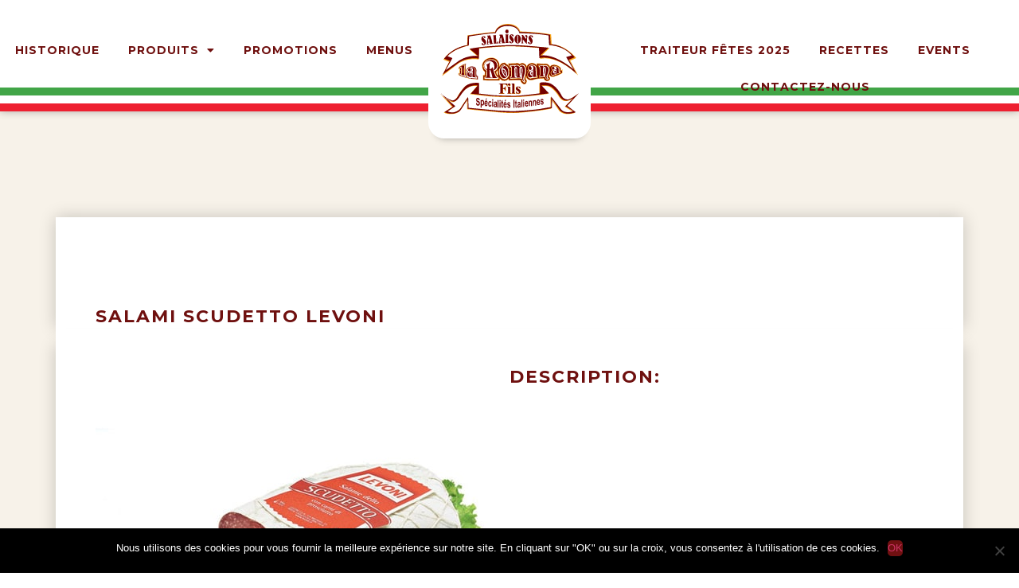

--- FILE ---
content_type: text/html; charset=UTF-8
request_url: https://www.laromana-fils.be/produits/salami-scudetto/
body_size: 21388
content:
<!doctype html>
<html lang="fr-BE">
<head>
<meta charset="UTF-8">
<meta name="viewport" content="width=device-width, initial-scale=1">
<link rel="profile" href="https://gmpg.org/xfn/11">
<meta name='robots' content='index, follow, max-image-preview:large, max-snippet:-1, max-video-preview:-1' />
<style>img:is([sizes="auto" i], [sizes^="auto," i]) { contain-intrinsic-size: 3000px 1500px }</style>
<!-- This site is optimized with the Yoast SEO plugin v24.1 - https://yoast.com/wordpress/plugins/seo/ -->
<title>Salami Scudetto Levoni - La Romana &amp; Fils</title>
<meta property="og:locale" content="fr_FR" />
<meta property="og:type" content="article" />
<meta property="og:title" content="Salami Scudetto Levoni - La Romana &amp; Fils" />
<meta property="og:url" content="https://www.laromana-fils.be/produits/salami-scudetto/" />
<meta property="og:site_name" content="La Romana &amp; Fils" />
<meta property="article:publisher" content="https://www.facebook.com/laromanafils" />
<meta property="article:modified_time" content="2022-03-03T07:09:47+00:00" />
<meta property="og:image" content="https://www.laromana-fils.be/wp-content/uploads/2020/02/salami-scudetto.jpg" />
<meta property="og:image:width" content="500" />
<meta property="og:image:height" content="500" />
<meta property="og:image:type" content="image/jpeg" />
<meta name="twitter:card" content="summary_large_image" />
<script type="application/ld+json" class="yoast-schema-graph">{"@context":"https://schema.org","@graph":[{"@type":"WebPage","@id":"https://www.laromana-fils.be/produits/salami-scudetto/","url":"https://www.laromana-fils.be/produits/salami-scudetto/","name":"Salami Scudetto Levoni - La Romana &amp; Fils","isPartOf":{"@id":"https://www.laromana-fils.be/#website"},"primaryImageOfPage":{"@id":"https://www.laromana-fils.be/produits/salami-scudetto/#primaryimage"},"image":{"@id":"https://www.laromana-fils.be/produits/salami-scudetto/#primaryimage"},"thumbnailUrl":"https://www.laromana-fils.be/wp-content/uploads/2020/02/salami-scudetto.jpg","datePublished":"2020-02-17T21:49:03+00:00","dateModified":"2022-03-03T07:09:47+00:00","breadcrumb":{"@id":"https://www.laromana-fils.be/produits/salami-scudetto/#breadcrumb"},"inLanguage":"fr-BE","potentialAction":[{"@type":"ReadAction","target":["https://www.laromana-fils.be/produits/salami-scudetto/"]}]},{"@type":"ImageObject","inLanguage":"fr-BE","@id":"https://www.laromana-fils.be/produits/salami-scudetto/#primaryimage","url":"https://www.laromana-fils.be/wp-content/uploads/2020/02/salami-scudetto.jpg","contentUrl":"https://www.laromana-fils.be/wp-content/uploads/2020/02/salami-scudetto.jpg","width":500,"height":500},{"@type":"BreadcrumbList","@id":"https://www.laromana-fils.be/produits/salami-scudetto/#breadcrumb","itemListElement":[{"@type":"ListItem","position":1,"name":"Accueil","item":"https://www.laromana-fils.be/"},{"@type":"ListItem","position":2,"name":"Salami Scudetto Levoni"}]},{"@type":"WebSite","@id":"https://www.laromana-fils.be/#website","url":"https://www.laromana-fils.be/","name":"La Romana & Fils","description":"Spécialités italiennes à Ghlin, Nivelles et Lens","publisher":{"@id":"https://www.laromana-fils.be/#organization"},"potentialAction":[{"@type":"SearchAction","target":{"@type":"EntryPoint","urlTemplate":"https://www.laromana-fils.be/?s={search_term_string}"},"query-input":{"@type":"PropertyValueSpecification","valueRequired":true,"valueName":"search_term_string"}}],"inLanguage":"fr-BE"},{"@type":"Organization","@id":"https://www.laromana-fils.be/#organization","name":"La Romana & Fils","url":"https://www.laromana-fils.be/","logo":{"@type":"ImageObject","inLanguage":"fr-BE","@id":"https://www.laromana-fils.be/#/schema/logo/image/","url":"https://www.laromana-fils.be/wp-content/uploads/2019/11/logo-laromana.svg","contentUrl":"https://www.laromana-fils.be/wp-content/uploads/2019/11/logo-laromana.svg","width":3047,"height":1996,"caption":"La Romana & Fils"},"image":{"@id":"https://www.laromana-fils.be/#/schema/logo/image/"},"sameAs":["https://www.facebook.com/laromanafils"]}]}</script>
<!-- / Yoast SEO plugin. -->
<link rel="alternate" type="application/rss+xml" title="La Romana &amp; Fils &raquo; Flux" href="https://www.laromana-fils.be/feed/" />
<link rel="alternate" type="application/rss+xml" title="La Romana &amp; Fils &raquo; Flux des commentaires" href="https://www.laromana-fils.be/comments/feed/" />
<!-- <link rel='stylesheet' id='wp-block-library-css' href='https://www.laromana-fils.be/wp-includes/css/dist/block-library/style.min.css?ver=6.7.4' media='all' /> -->
<link rel="stylesheet" type="text/css" href="//www.laromana-fils.be/wp-content/cache/wpfc-minified/kda00asa/ha369.css" media="all"/>
<style id='safe-svg-svg-icon-style-inline-css'>
.safe-svg-cover{text-align:center}.safe-svg-cover .safe-svg-inside{display:inline-block;max-width:100%}.safe-svg-cover svg{height:100%;max-height:100%;max-width:100%;width:100%}
</style>
<!-- <link rel='stylesheet' id='jet-engine-frontend-css' href='https://www.laromana-fils.be/wp-content/plugins/jet-engine/assets/css/frontend.css?ver=3.6.2' media='all' /> -->
<link rel="stylesheet" type="text/css" href="//www.laromana-fils.be/wp-content/cache/wpfc-minified/qvy8hpml/ha369.css" media="all"/>
<style id='global-styles-inline-css'>
:root{--wp--preset--aspect-ratio--square: 1;--wp--preset--aspect-ratio--4-3: 4/3;--wp--preset--aspect-ratio--3-4: 3/4;--wp--preset--aspect-ratio--3-2: 3/2;--wp--preset--aspect-ratio--2-3: 2/3;--wp--preset--aspect-ratio--16-9: 16/9;--wp--preset--aspect-ratio--9-16: 9/16;--wp--preset--color--black: #000000;--wp--preset--color--cyan-bluish-gray: #abb8c3;--wp--preset--color--white: #ffffff;--wp--preset--color--pale-pink: #f78da7;--wp--preset--color--vivid-red: #cf2e2e;--wp--preset--color--luminous-vivid-orange: #ff6900;--wp--preset--color--luminous-vivid-amber: #fcb900;--wp--preset--color--light-green-cyan: #7bdcb5;--wp--preset--color--vivid-green-cyan: #00d084;--wp--preset--color--pale-cyan-blue: #8ed1fc;--wp--preset--color--vivid-cyan-blue: #0693e3;--wp--preset--color--vivid-purple: #9b51e0;--wp--preset--gradient--vivid-cyan-blue-to-vivid-purple: linear-gradient(135deg,rgba(6,147,227,1) 0%,rgb(155,81,224) 100%);--wp--preset--gradient--light-green-cyan-to-vivid-green-cyan: linear-gradient(135deg,rgb(122,220,180) 0%,rgb(0,208,130) 100%);--wp--preset--gradient--luminous-vivid-amber-to-luminous-vivid-orange: linear-gradient(135deg,rgba(252,185,0,1) 0%,rgba(255,105,0,1) 100%);--wp--preset--gradient--luminous-vivid-orange-to-vivid-red: linear-gradient(135deg,rgba(255,105,0,1) 0%,rgb(207,46,46) 100%);--wp--preset--gradient--very-light-gray-to-cyan-bluish-gray: linear-gradient(135deg,rgb(238,238,238) 0%,rgb(169,184,195) 100%);--wp--preset--gradient--cool-to-warm-spectrum: linear-gradient(135deg,rgb(74,234,220) 0%,rgb(151,120,209) 20%,rgb(207,42,186) 40%,rgb(238,44,130) 60%,rgb(251,105,98) 80%,rgb(254,248,76) 100%);--wp--preset--gradient--blush-light-purple: linear-gradient(135deg,rgb(255,206,236) 0%,rgb(152,150,240) 100%);--wp--preset--gradient--blush-bordeaux: linear-gradient(135deg,rgb(254,205,165) 0%,rgb(254,45,45) 50%,rgb(107,0,62) 100%);--wp--preset--gradient--luminous-dusk: linear-gradient(135deg,rgb(255,203,112) 0%,rgb(199,81,192) 50%,rgb(65,88,208) 100%);--wp--preset--gradient--pale-ocean: linear-gradient(135deg,rgb(255,245,203) 0%,rgb(182,227,212) 50%,rgb(51,167,181) 100%);--wp--preset--gradient--electric-grass: linear-gradient(135deg,rgb(202,248,128) 0%,rgb(113,206,126) 100%);--wp--preset--gradient--midnight: linear-gradient(135deg,rgb(2,3,129) 0%,rgb(40,116,252) 100%);--wp--preset--font-size--small: 13px;--wp--preset--font-size--medium: 20px;--wp--preset--font-size--large: 36px;--wp--preset--font-size--x-large: 42px;--wp--preset--spacing--20: 0.44rem;--wp--preset--spacing--30: 0.67rem;--wp--preset--spacing--40: 1rem;--wp--preset--spacing--50: 1.5rem;--wp--preset--spacing--60: 2.25rem;--wp--preset--spacing--70: 3.38rem;--wp--preset--spacing--80: 5.06rem;--wp--preset--shadow--natural: 6px 6px 9px rgba(0, 0, 0, 0.2);--wp--preset--shadow--deep: 12px 12px 50px rgba(0, 0, 0, 0.4);--wp--preset--shadow--sharp: 6px 6px 0px rgba(0, 0, 0, 0.2);--wp--preset--shadow--outlined: 6px 6px 0px -3px rgba(255, 255, 255, 1), 6px 6px rgba(0, 0, 0, 1);--wp--preset--shadow--crisp: 6px 6px 0px rgba(0, 0, 0, 1);}:root { --wp--style--global--content-size: 800px;--wp--style--global--wide-size: 1200px; }:where(body) { margin: 0; }.wp-site-blocks > .alignleft { float: left; margin-right: 2em; }.wp-site-blocks > .alignright { float: right; margin-left: 2em; }.wp-site-blocks > .aligncenter { justify-content: center; margin-left: auto; margin-right: auto; }:where(.wp-site-blocks) > * { margin-block-start: 24px; margin-block-end: 0; }:where(.wp-site-blocks) > :first-child { margin-block-start: 0; }:where(.wp-site-blocks) > :last-child { margin-block-end: 0; }:root { --wp--style--block-gap: 24px; }:root :where(.is-layout-flow) > :first-child{margin-block-start: 0;}:root :where(.is-layout-flow) > :last-child{margin-block-end: 0;}:root :where(.is-layout-flow) > *{margin-block-start: 24px;margin-block-end: 0;}:root :where(.is-layout-constrained) > :first-child{margin-block-start: 0;}:root :where(.is-layout-constrained) > :last-child{margin-block-end: 0;}:root :where(.is-layout-constrained) > *{margin-block-start: 24px;margin-block-end: 0;}:root :where(.is-layout-flex){gap: 24px;}:root :where(.is-layout-grid){gap: 24px;}.is-layout-flow > .alignleft{float: left;margin-inline-start: 0;margin-inline-end: 2em;}.is-layout-flow > .alignright{float: right;margin-inline-start: 2em;margin-inline-end: 0;}.is-layout-flow > .aligncenter{margin-left: auto !important;margin-right: auto !important;}.is-layout-constrained > .alignleft{float: left;margin-inline-start: 0;margin-inline-end: 2em;}.is-layout-constrained > .alignright{float: right;margin-inline-start: 2em;margin-inline-end: 0;}.is-layout-constrained > .aligncenter{margin-left: auto !important;margin-right: auto !important;}.is-layout-constrained > :where(:not(.alignleft):not(.alignright):not(.alignfull)){max-width: var(--wp--style--global--content-size);margin-left: auto !important;margin-right: auto !important;}.is-layout-constrained > .alignwide{max-width: var(--wp--style--global--wide-size);}body .is-layout-flex{display: flex;}.is-layout-flex{flex-wrap: wrap;align-items: center;}.is-layout-flex > :is(*, div){margin: 0;}body .is-layout-grid{display: grid;}.is-layout-grid > :is(*, div){margin: 0;}body{padding-top: 0px;padding-right: 0px;padding-bottom: 0px;padding-left: 0px;}a:where(:not(.wp-element-button)){text-decoration: underline;}:root :where(.wp-element-button, .wp-block-button__link){background-color: #32373c;border-width: 0;color: #fff;font-family: inherit;font-size: inherit;line-height: inherit;padding: calc(0.667em + 2px) calc(1.333em + 2px);text-decoration: none;}.has-black-color{color: var(--wp--preset--color--black) !important;}.has-cyan-bluish-gray-color{color: var(--wp--preset--color--cyan-bluish-gray) !important;}.has-white-color{color: var(--wp--preset--color--white) !important;}.has-pale-pink-color{color: var(--wp--preset--color--pale-pink) !important;}.has-vivid-red-color{color: var(--wp--preset--color--vivid-red) !important;}.has-luminous-vivid-orange-color{color: var(--wp--preset--color--luminous-vivid-orange) !important;}.has-luminous-vivid-amber-color{color: var(--wp--preset--color--luminous-vivid-amber) !important;}.has-light-green-cyan-color{color: var(--wp--preset--color--light-green-cyan) !important;}.has-vivid-green-cyan-color{color: var(--wp--preset--color--vivid-green-cyan) !important;}.has-pale-cyan-blue-color{color: var(--wp--preset--color--pale-cyan-blue) !important;}.has-vivid-cyan-blue-color{color: var(--wp--preset--color--vivid-cyan-blue) !important;}.has-vivid-purple-color{color: var(--wp--preset--color--vivid-purple) !important;}.has-black-background-color{background-color: var(--wp--preset--color--black) !important;}.has-cyan-bluish-gray-background-color{background-color: var(--wp--preset--color--cyan-bluish-gray) !important;}.has-white-background-color{background-color: var(--wp--preset--color--white) !important;}.has-pale-pink-background-color{background-color: var(--wp--preset--color--pale-pink) !important;}.has-vivid-red-background-color{background-color: var(--wp--preset--color--vivid-red) !important;}.has-luminous-vivid-orange-background-color{background-color: var(--wp--preset--color--luminous-vivid-orange) !important;}.has-luminous-vivid-amber-background-color{background-color: var(--wp--preset--color--luminous-vivid-amber) !important;}.has-light-green-cyan-background-color{background-color: var(--wp--preset--color--light-green-cyan) !important;}.has-vivid-green-cyan-background-color{background-color: var(--wp--preset--color--vivid-green-cyan) !important;}.has-pale-cyan-blue-background-color{background-color: var(--wp--preset--color--pale-cyan-blue) !important;}.has-vivid-cyan-blue-background-color{background-color: var(--wp--preset--color--vivid-cyan-blue) !important;}.has-vivid-purple-background-color{background-color: var(--wp--preset--color--vivid-purple) !important;}.has-black-border-color{border-color: var(--wp--preset--color--black) !important;}.has-cyan-bluish-gray-border-color{border-color: var(--wp--preset--color--cyan-bluish-gray) !important;}.has-white-border-color{border-color: var(--wp--preset--color--white) !important;}.has-pale-pink-border-color{border-color: var(--wp--preset--color--pale-pink) !important;}.has-vivid-red-border-color{border-color: var(--wp--preset--color--vivid-red) !important;}.has-luminous-vivid-orange-border-color{border-color: var(--wp--preset--color--luminous-vivid-orange) !important;}.has-luminous-vivid-amber-border-color{border-color: var(--wp--preset--color--luminous-vivid-amber) !important;}.has-light-green-cyan-border-color{border-color: var(--wp--preset--color--light-green-cyan) !important;}.has-vivid-green-cyan-border-color{border-color: var(--wp--preset--color--vivid-green-cyan) !important;}.has-pale-cyan-blue-border-color{border-color: var(--wp--preset--color--pale-cyan-blue) !important;}.has-vivid-cyan-blue-border-color{border-color: var(--wp--preset--color--vivid-cyan-blue) !important;}.has-vivid-purple-border-color{border-color: var(--wp--preset--color--vivid-purple) !important;}.has-vivid-cyan-blue-to-vivid-purple-gradient-background{background: var(--wp--preset--gradient--vivid-cyan-blue-to-vivid-purple) !important;}.has-light-green-cyan-to-vivid-green-cyan-gradient-background{background: var(--wp--preset--gradient--light-green-cyan-to-vivid-green-cyan) !important;}.has-luminous-vivid-amber-to-luminous-vivid-orange-gradient-background{background: var(--wp--preset--gradient--luminous-vivid-amber-to-luminous-vivid-orange) !important;}.has-luminous-vivid-orange-to-vivid-red-gradient-background{background: var(--wp--preset--gradient--luminous-vivid-orange-to-vivid-red) !important;}.has-very-light-gray-to-cyan-bluish-gray-gradient-background{background: var(--wp--preset--gradient--very-light-gray-to-cyan-bluish-gray) !important;}.has-cool-to-warm-spectrum-gradient-background{background: var(--wp--preset--gradient--cool-to-warm-spectrum) !important;}.has-blush-light-purple-gradient-background{background: var(--wp--preset--gradient--blush-light-purple) !important;}.has-blush-bordeaux-gradient-background{background: var(--wp--preset--gradient--blush-bordeaux) !important;}.has-luminous-dusk-gradient-background{background: var(--wp--preset--gradient--luminous-dusk) !important;}.has-pale-ocean-gradient-background{background: var(--wp--preset--gradient--pale-ocean) !important;}.has-electric-grass-gradient-background{background: var(--wp--preset--gradient--electric-grass) !important;}.has-midnight-gradient-background{background: var(--wp--preset--gradient--midnight) !important;}.has-small-font-size{font-size: var(--wp--preset--font-size--small) !important;}.has-medium-font-size{font-size: var(--wp--preset--font-size--medium) !important;}.has-large-font-size{font-size: var(--wp--preset--font-size--large) !important;}.has-x-large-font-size{font-size: var(--wp--preset--font-size--x-large) !important;}
:root :where(.wp-block-pullquote){font-size: 1.5em;line-height: 1.6;}
</style>
<!-- <link rel='stylesheet' id='cookie-notice-front-css' href='https://www.laromana-fils.be/wp-content/plugins/cookie-notice/css/front.min.css?ver=2.5.5' media='all' /> -->
<!-- <link rel='stylesheet' id='hello-elementor-theme-style-css' href='https://www.laromana-fils.be/wp-content/themes/hello-elementor/theme.min.css?ver=3.2.1' media='all' /> -->
<!-- <link rel='stylesheet' id='hello-elementor-child-style-css' href='https://www.laromana-fils.be/wp-content/themes/hello-theme-child-master/style.css?ver=1.0.0' media='all' /> -->
<!-- <link rel='stylesheet' id='hello-elementor-css' href='https://www.laromana-fils.be/wp-content/themes/hello-elementor/style.min.css?ver=3.2.1' media='all' /> -->
<!-- <link rel='stylesheet' id='hello-elementor-header-footer-css' href='https://www.laromana-fils.be/wp-content/themes/hello-elementor/header-footer.min.css?ver=3.2.1' media='all' /> -->
<!-- <link rel='stylesheet' id='elementor-frontend-css' href='https://www.laromana-fils.be/wp-content/plugins/elementor/assets/css/frontend.min.css?ver=3.26.3' media='all' /> -->
<link rel="stylesheet" type="text/css" href="//www.laromana-fils.be/wp-content/cache/wpfc-minified/9h9kugyp/ha36d.css" media="all"/>
<style id='elementor-frontend-inline-css'>
.elementor-kit-1721{--e-global-color-primary:#6EC1E4;--e-global-color-secondary:#54595F;--e-global-color-text:#7A7A7A;--e-global-color-accent:#61CE70;--e-global-color-2eaa9b18:#242323;--e-global-color-6d2650ba:#FAAF5F;--e-global-color-6a738bae:#6F100F;--e-global-color-76039cdc:#4054B2;--e-global-color-1d42e1c3:#F7F2E9;--e-global-color-2983e363:#000;--e-global-color-37f5daba:#FFF;--e-global-color-32a3c9af:#D3D0C6;--e-global-color-c6fe1ad:#D5A62D;--e-global-typography-primary-font-family:"Roboto";--e-global-typography-primary-font-weight:600;--e-global-typography-secondary-font-family:"Roboto Slab";--e-global-typography-secondary-font-weight:400;--e-global-typography-text-font-family:"Roboto";--e-global-typography-text-font-weight:400;--e-global-typography-accent-font-family:"Roboto";--e-global-typography-accent-font-weight:500;}.elementor-kit-1721 e-page-transition{background-color:#FFBC7D;}.elementor-section.elementor-section-boxed > .elementor-container{max-width:1140px;}.e-con{--container-max-width:1140px;}.elementor-widget:not(:last-child){margin-block-end:20px;}.elementor-element{--widgets-spacing:20px 20px;--widgets-spacing-row:20px;--widgets-spacing-column:20px;}{}h1.entry-title{display:var(--page-title-display);}@media(max-width:1024px){.elementor-section.elementor-section-boxed > .elementor-container{max-width:1024px;}.e-con{--container-max-width:1024px;}}@media(max-width:767px){.elementor-section.elementor-section-boxed > .elementor-container{max-width:767px;}.e-con{--container-max-width:767px;}}
.elementor-30 .elementor-element.elementor-element-d809233:not(.elementor-motion-effects-element-type-background), .elementor-30 .elementor-element.elementor-element-d809233 > .elementor-motion-effects-container > .elementor-motion-effects-layer{background-color:#FFFFFF;background-image:url("https://www.laromana-fils.be/wp-content/uploads/2019/11/italian-flag.png");background-position:bottom center;background-repeat:repeat-x;background-size:auto;}.elementor-30 .elementor-element.elementor-element-d809233{box-shadow:0px 0px 10px 0px rgba(0,0,0,0.3);transition:background 0.3s, border 0.3s, border-radius 0.3s, box-shadow 0.3s;margin-top:0px;margin-bottom:0px;padding:40px 0px 50px 0px;z-index:9;}.elementor-30 .elementor-element.elementor-element-d809233 > .elementor-background-overlay{transition:background 0.3s, border-radius 0.3s, opacity 0.3s;}.elementor-30 .elementor-element.elementor-element-b62cda8{--spacer-size:50px;}.elementor-30 .elementor-element.elementor-element-caded4d{--spacer-size:50px;}.elementor-30 .elementor-element.elementor-element-15fab1d{transition:background 0.3s, border 0.3s, border-radius 0.3s, box-shadow 0.3s;margin-top:-140px;margin-bottom:0px;padding:0px 0px 0px 0px;z-index:10;}.elementor-30 .elementor-element.elementor-element-15fab1d > .elementor-background-overlay{transition:background 0.3s, border-radius 0.3s, opacity 0.3s;}.elementor-30 .elementor-element.elementor-element-ff71cbf > .elementor-element-populated{padding:40px 0px 0px 0px;}.elementor-widget-nav-menu .elementor-nav-menu .elementor-item{font-family:var( --e-global-typography-primary-font-family ), Sans-serif;font-weight:var( --e-global-typography-primary-font-weight );}.elementor-widget-nav-menu .elementor-nav-menu--main .elementor-item{color:var( --e-global-color-text );fill:var( --e-global-color-text );}.elementor-widget-nav-menu .elementor-nav-menu--main .elementor-item:hover,
.elementor-widget-nav-menu .elementor-nav-menu--main .elementor-item.elementor-item-active,
.elementor-widget-nav-menu .elementor-nav-menu--main .elementor-item.highlighted,
.elementor-widget-nav-menu .elementor-nav-menu--main .elementor-item:focus{color:var( --e-global-color-accent );fill:var( --e-global-color-accent );}.elementor-widget-nav-menu .elementor-nav-menu--main:not(.e--pointer-framed) .elementor-item:before,
.elementor-widget-nav-menu .elementor-nav-menu--main:not(.e--pointer-framed) .elementor-item:after{background-color:var( --e-global-color-accent );}.elementor-widget-nav-menu .e--pointer-framed .elementor-item:before,
.elementor-widget-nav-menu .e--pointer-framed .elementor-item:after{border-color:var( --e-global-color-accent );}.elementor-widget-nav-menu{--e-nav-menu-divider-color:var( --e-global-color-text );}.elementor-widget-nav-menu .elementor-nav-menu--dropdown .elementor-item, .elementor-widget-nav-menu .elementor-nav-menu--dropdown  .elementor-sub-item{font-family:var( --e-global-typography-accent-font-family ), Sans-serif;font-weight:var( --e-global-typography-accent-font-weight );}.elementor-30 .elementor-element.elementor-element-b0a7ceb .elementor-menu-toggle{margin:0 auto;}.elementor-30 .elementor-element.elementor-element-b0a7ceb .elementor-nav-menu .elementor-item{font-family:"Montserrat", Sans-serif;font-size:14px;font-weight:bold;text-transform:uppercase;letter-spacing:1px;}.elementor-30 .elementor-element.elementor-element-b0a7ceb .elementor-nav-menu--main .elementor-item{color:#6f100f;fill:#6f100f;padding-left:18px;padding-right:18px;}.elementor-30 .elementor-element.elementor-element-b0a7ceb .elementor-nav-menu--dropdown a, .elementor-30 .elementor-element.elementor-element-b0a7ceb .elementor-menu-toggle{color:#6f100f;}.elementor-30 .elementor-element.elementor-element-b0a7ceb .elementor-nav-menu--dropdown{background-color:#ffffff;border-radius:0px 0px 10px 10px;}.elementor-30 .elementor-element.elementor-element-b0a7ceb .elementor-nav-menu--dropdown a:hover,
.elementor-30 .elementor-element.elementor-element-b0a7ceb .elementor-nav-menu--dropdown a.elementor-item-active,
.elementor-30 .elementor-element.elementor-element-b0a7ceb .elementor-nav-menu--dropdown a.highlighted,
.elementor-30 .elementor-element.elementor-element-b0a7ceb .elementor-menu-toggle:hover{color:#ffffff;}.elementor-30 .elementor-element.elementor-element-b0a7ceb .elementor-nav-menu--dropdown a:hover,
.elementor-30 .elementor-element.elementor-element-b0a7ceb .elementor-nav-menu--dropdown a.elementor-item-active,
.elementor-30 .elementor-element.elementor-element-b0a7ceb .elementor-nav-menu--dropdown a.highlighted{background-color:#6f100f;}.elementor-30 .elementor-element.elementor-element-b0a7ceb .elementor-nav-menu--dropdown a.elementor-item-active{color:#ffffff;background-color:#6f100f;}.elementor-30 .elementor-element.elementor-element-b0a7ceb .elementor-nav-menu--dropdown .elementor-item, .elementor-30 .elementor-element.elementor-element-b0a7ceb .elementor-nav-menu--dropdown  .elementor-sub-item{font-family:"Montserrat", Sans-serif;font-size:12px;text-transform:uppercase;letter-spacing:1px;}.elementor-30 .elementor-element.elementor-element-b0a7ceb .elementor-nav-menu--dropdown li:first-child a{border-top-left-radius:0px;border-top-right-radius:0px;}.elementor-30 .elementor-element.elementor-element-b0a7ceb .elementor-nav-menu--dropdown li:last-child a{border-bottom-right-radius:10px;border-bottom-left-radius:10px;}.elementor-30 .elementor-element.elementor-element-b0a7ceb .elementor-nav-menu--main .elementor-nav-menu--dropdown, .elementor-30 .elementor-element.elementor-element-b0a7ceb .elementor-nav-menu__container.elementor-nav-menu--dropdown{box-shadow:0px 10px 10px -5px rgba(0,0,0,0.3);}.elementor-30 .elementor-element.elementor-element-b0a7ceb .elementor-nav-menu--main > .elementor-nav-menu > li > .elementor-nav-menu--dropdown, .elementor-30 .elementor-element.elementor-element-b0a7ceb .elementor-nav-menu__container.elementor-nav-menu--dropdown{margin-top:24px !important;}.elementor-30 .elementor-element.elementor-element-1f5708a:not(.elementor-motion-effects-element-type-background) > .elementor-widget-wrap, .elementor-30 .elementor-element.elementor-element-1f5708a > .elementor-widget-wrap > .elementor-motion-effects-container > .elementor-motion-effects-layer{background-color:#ffffff;}.elementor-30 .elementor-element.elementor-element-1f5708a > .elementor-element-populated{border-style:solid;border-width:0px 0px 0px 0px;border-color:#000000;box-shadow:0px 10px 10px -10px rgba(0,0,0,0.3);transition:background 0.3s, border 0.3s, border-radius 0.3s, box-shadow 0.3s;}.elementor-30 .elementor-element.elementor-element-1f5708a > .elementor-element-populated, .elementor-30 .elementor-element.elementor-element-1f5708a > .elementor-element-populated > .elementor-background-overlay, .elementor-30 .elementor-element.elementor-element-1f5708a > .elementor-background-slideshow{border-radius:0px 0px 20px 20px;}.elementor-30 .elementor-element.elementor-element-1f5708a > .elementor-element-populated > .elementor-background-overlay{transition:background 0.3s, border-radius 0.3s, opacity 0.3s;}.elementor-widget-theme-site-logo .widget-image-caption{color:var( --e-global-color-text );font-family:var( --e-global-typography-text-font-family ), Sans-serif;font-weight:var( --e-global-typography-text-font-weight );}.elementor-30 .elementor-element.elementor-element-6a24618 > .elementor-widget-container{padding:30px 15px 30px 15px;}.elementor-30 .elementor-element.elementor-element-6a24618 img{width:100%;}.elementor-30 .elementor-element.elementor-element-b9d5679 > .elementor-element-populated{margin:0px 0px 0px 0px;--e-column-margin-right:0px;--e-column-margin-left:0px;padding:40px 0px 0px 0px;}.elementor-30 .elementor-element.elementor-element-f444764 .elementor-nav-menu .elementor-item{font-family:"Montserrat", Sans-serif;font-size:14px;font-weight:bold;text-transform:uppercase;letter-spacing:1px;}.elementor-30 .elementor-element.elementor-element-f444764 .elementor-nav-menu--main .elementor-item{color:#6f100f;fill:#6f100f;padding-left:18px;padding-right:18px;}.elementor-30 .elementor-element.elementor-element-0fa88c0:not(.elementor-motion-effects-element-type-background), .elementor-30 .elementor-element.elementor-element-0fa88c0 > .elementor-motion-effects-container > .elementor-motion-effects-layer{background-color:#ffffff;background-image:url("https://www.laromana-fils.be/wp-content/uploads/2019/11/italian-flag.png");background-position:bottom left;background-repeat:repeat-x;}.elementor-30 .elementor-element.elementor-element-0fa88c0{box-shadow:0px 0px 10px 0px rgba(0,0,0,0.3);transition:background 0.3s, border 0.3s, border-radius 0.3s, box-shadow 0.3s;margin-top:0px;margin-bottom:0px;padding:40px 0px 50px 0px;z-index:10;}.elementor-30 .elementor-element.elementor-element-0fa88c0 > .elementor-background-overlay{transition:background 0.3s, border-radius 0.3s, opacity 0.3s;}.elementor-30 .elementor-element.elementor-element-00ee1c9 img{width:200px;}.elementor-bc-flex-widget .elementor-30 .elementor-element.elementor-element-eb0898b.elementor-column .elementor-widget-wrap{align-items:center;}.elementor-30 .elementor-element.elementor-element-eb0898b.elementor-column.elementor-element[data-element_type="column"] > .elementor-widget-wrap.elementor-element-populated{align-content:center;align-items:center;}.elementor-widget-icon.elementor-view-stacked .elementor-icon{background-color:var( --e-global-color-primary );}.elementor-widget-icon.elementor-view-framed .elementor-icon, .elementor-widget-icon.elementor-view-default .elementor-icon{color:var( --e-global-color-primary );border-color:var( --e-global-color-primary );}.elementor-widget-icon.elementor-view-framed .elementor-icon, .elementor-widget-icon.elementor-view-default .elementor-icon svg{fill:var( --e-global-color-primary );}.elementor-30 .elementor-element.elementor-element-70ad810 .elementor-icon-wrapper{text-align:right;}.elementor-30 .elementor-element.elementor-element-70ad810.elementor-view-stacked .elementor-icon{background-color:#6f100f;}.elementor-30 .elementor-element.elementor-element-70ad810.elementor-view-framed .elementor-icon, .elementor-30 .elementor-element.elementor-element-70ad810.elementor-view-default .elementor-icon{color:#6f100f;border-color:#6f100f;}.elementor-30 .elementor-element.elementor-element-70ad810.elementor-view-framed .elementor-icon, .elementor-30 .elementor-element.elementor-element-70ad810.elementor-view-default .elementor-icon svg{fill:#6f100f;}.elementor-30 .elementor-element.elementor-element-70ad810 .elementor-icon{font-size:14px;}.elementor-30 .elementor-element.elementor-element-70ad810 .elementor-icon svg{height:14px;}.elementor-theme-builder-content-area{height:400px;}.elementor-location-header:before, .elementor-location-footer:before{content:"";display:table;clear:both;}@media(min-width:768px){.elementor-30 .elementor-element.elementor-element-174f29b{width:42%;}.elementor-30 .elementor-element.elementor-element-4439c9a{width:15.333%;}.elementor-30 .elementor-element.elementor-element-02bc56a{width:42%;}.elementor-30 .elementor-element.elementor-element-ff71cbf{width:42%;}.elementor-30 .elementor-element.elementor-element-1f5708a{width:15.996%;}.elementor-30 .elementor-element.elementor-element-b9d5679{width:42%;}}@media(max-width:1024px){.elementor-30 .elementor-element.elementor-element-0fa88c0:not(.elementor-motion-effects-element-type-background), .elementor-30 .elementor-element.elementor-element-0fa88c0 > .elementor-motion-effects-container > .elementor-motion-effects-layer{background-image:url("https://www.laromana-fils.be/wp-content/uploads/2019/11/italian-flag.png");background-position:bottom left;background-repeat:repeat-x;background-size:auto;}.elementor-30 .elementor-element.elementor-element-0fa88c0{padding:20px 40px 45px 40px;}.elementor-30 .elementor-element.elementor-element-00ee1c9{text-align:left;}.elementor-30 .elementor-element.elementor-element-00ee1c9 img{width:120px;}.elementor-30 .elementor-element.elementor-element-70ad810 > .elementor-widget-container{margin:5px 0px 0px 0px;}.elementor-30 .elementor-element.elementor-element-70ad810 .elementor-icon{font-size:25px;}.elementor-30 .elementor-element.elementor-element-70ad810 .elementor-icon svg{height:25px;}}@media(max-width:767px){.elementor-30 .elementor-element.elementor-element-0fa88c0:not(.elementor-motion-effects-element-type-background), .elementor-30 .elementor-element.elementor-element-0fa88c0 > .elementor-motion-effects-container > .elementor-motion-effects-layer{background-image:url("https://www.laromana-fils.be/wp-content/uploads/2019/11/italian-flag.png");background-position:bottom center;}.elementor-30 .elementor-element.elementor-element-0fa88c0{padding:20px 20px 45px 20px;}.elementor-30 .elementor-element.elementor-element-71d08bd{width:50%;}.elementor-30 .elementor-element.elementor-element-00ee1c9 img{width:120px;}.elementor-30 .elementor-element.elementor-element-eb0898b{width:50%;}}/* Start custom CSS for theme-site-logo, class: .elementor-element-6a24618 */.elementor-30 .elementor-element.elementor-element-6a24618 img {
width: 100% !important;
}/* End custom CSS */
/* Start custom CSS for section, class: .elementor-element-15fab1d */.elementor-30 .elementor-element.elementor-element-15fab1d #logo-container {
transform: scale(1) translateY(0px);
transition: transform 0.3s ease;
}
.elementor-30 .elementor-element.elementor-element-15fab1d.elementor-sticky--effects #romana-logo .elementor-widget-container {
padding: 0px !important;
transition: all 0.3s ease;
}
.elementor-30 .elementor-element.elementor-element-15fab1d.elementor-sticky--effects #logo-container {
transform: scale(0.6) translateY(-30px);
transition: transform 0.3s ease;
}
.elementor-30 .elementor-element.elementor-element-15fab1d.elementor-sticky--effects #logo-container .elementor-element-populated {
box-shadow: none;
}/* End custom CSS */
.elementor-152 .elementor-element.elementor-element-639dc32:not(.elementor-motion-effects-element-type-background), .elementor-152 .elementor-element.elementor-element-639dc32 > .elementor-motion-effects-container > .elementor-motion-effects-layer{background-color:#F7F2E9;}.elementor-152 .elementor-element.elementor-element-639dc32 > .elementor-background-overlay{background-image:url("https://www.laromana-fils.be/wp-content/uploads/2020/01/Texture.png");background-size:contain;opacity:0.5;transition:background 0.3s, border-radius 0.3s, opacity 0.3s;}.elementor-152 .elementor-element.elementor-element-639dc32{transition:background 0.3s, border 0.3s, border-radius 0.3s, box-shadow 0.3s;margin-top:0px;margin-bottom:0px;padding:0px 0px 0px 0px;}.elementor-152 .elementor-element.elementor-element-ea2fb33:not(.elementor-motion-effects-element-type-background), .elementor-152 .elementor-element.elementor-element-ea2fb33 > .elementor-motion-effects-container > .elementor-motion-effects-layer{background-image:url("https://www.laromana-fils.be/wp-content/uploads/2019/11/italian-flag.png");background-position:top left;background-repeat:repeat-x;}.elementor-152 .elementor-element.elementor-element-ea2fb33{transition:background 0.3s, border 0.3s, border-radius 0.3s, box-shadow 0.3s;margin-top:0px;margin-bottom:0px;padding:60px 0px 0px 0px;}.elementor-152 .elementor-element.elementor-element-ea2fb33 > .elementor-background-overlay{transition:background 0.3s, border-radius 0.3s, opacity 0.3s;}.elementor-widget-nav-menu .elementor-nav-menu .elementor-item{font-family:var( --e-global-typography-primary-font-family ), Sans-serif;font-weight:var( --e-global-typography-primary-font-weight );}.elementor-widget-nav-menu .elementor-nav-menu--main .elementor-item{color:var( --e-global-color-text );fill:var( --e-global-color-text );}.elementor-widget-nav-menu .elementor-nav-menu--main .elementor-item:hover,
.elementor-widget-nav-menu .elementor-nav-menu--main .elementor-item.elementor-item-active,
.elementor-widget-nav-menu .elementor-nav-menu--main .elementor-item.highlighted,
.elementor-widget-nav-menu .elementor-nav-menu--main .elementor-item:focus{color:var( --e-global-color-accent );fill:var( --e-global-color-accent );}.elementor-widget-nav-menu .elementor-nav-menu--main:not(.e--pointer-framed) .elementor-item:before,
.elementor-widget-nav-menu .elementor-nav-menu--main:not(.e--pointer-framed) .elementor-item:after{background-color:var( --e-global-color-accent );}.elementor-widget-nav-menu .e--pointer-framed .elementor-item:before,
.elementor-widget-nav-menu .e--pointer-framed .elementor-item:after{border-color:var( --e-global-color-accent );}.elementor-widget-nav-menu{--e-nav-menu-divider-color:var( --e-global-color-text );}.elementor-widget-nav-menu .elementor-nav-menu--dropdown .elementor-item, .elementor-widget-nav-menu .elementor-nav-menu--dropdown  .elementor-sub-item{font-family:var( --e-global-typography-accent-font-family ), Sans-serif;font-weight:var( --e-global-typography-accent-font-weight );}.elementor-152 .elementor-element.elementor-element-08cb24f .elementor-menu-toggle{margin:0 auto;}.elementor-152 .elementor-element.elementor-element-08cb24f .elementor-nav-menu .elementor-item{font-family:"Montserrat", Sans-serif;font-size:14px;font-weight:bold;text-transform:uppercase;letter-spacing:1px;}.elementor-152 .elementor-element.elementor-element-08cb24f .elementor-nav-menu--main .elementor-item{color:#6f100f;fill:#6f100f;}.elementor-152 .elementor-element.elementor-element-08cb24f{--e-nav-menu-horizontal-menu-item-margin:calc( 15px / 2 );}.elementor-152 .elementor-element.elementor-element-08cb24f .elementor-nav-menu--main:not(.elementor-nav-menu--layout-horizontal) .elementor-nav-menu > li:not(:last-child){margin-bottom:15px;}.elementor-widget-divider{--divider-color:var( --e-global-color-secondary );}.elementor-widget-divider .elementor-divider__text{color:var( --e-global-color-secondary );font-family:var( --e-global-typography-secondary-font-family ), Sans-serif;font-weight:var( --e-global-typography-secondary-font-weight );}.elementor-widget-divider.elementor-view-stacked .elementor-icon{background-color:var( --e-global-color-secondary );}.elementor-widget-divider.elementor-view-framed .elementor-icon, .elementor-widget-divider.elementor-view-default .elementor-icon{color:var( --e-global-color-secondary );border-color:var( --e-global-color-secondary );}.elementor-widget-divider.elementor-view-framed .elementor-icon, .elementor-widget-divider.elementor-view-default .elementor-icon svg{fill:var( --e-global-color-secondary );}.elementor-152 .elementor-element.elementor-element-e10002c{--divider-border-style:solid;--divider-color:#6f100f;--divider-border-width:2px;}.elementor-152 .elementor-element.elementor-element-e10002c .elementor-divider-separator{width:100%;}.elementor-152 .elementor-element.elementor-element-e10002c .elementor-divider{padding-block-start:15px;padding-block-end:15px;}.elementor-152 .elementor-element.elementor-element-8883702{padding:35px 0px 35px 0px;}.elementor-widget-theme-site-logo .widget-image-caption{color:var( --e-global-color-text );font-family:var( --e-global-typography-text-font-family ), Sans-serif;font-weight:var( --e-global-typography-text-font-weight );}.elementor-152 .elementor-element.elementor-element-3152070{text-align:left;}.elementor-152 .elementor-element.elementor-element-3152070 img{width:250px;}.elementor-widget-heading .elementor-heading-title{font-family:var( --e-global-typography-primary-font-family ), Sans-serif;font-weight:var( --e-global-typography-primary-font-weight );color:var( --e-global-color-primary );}.elementor-152 .elementor-element.elementor-element-cd2fe74 .elementor-heading-title{font-family:"Montserrat", Sans-serif;font-size:18px;font-weight:bold;text-transform:uppercase;letter-spacing:1px;color:#6f100f;}.elementor-widget-icon-list .elementor-icon-list-item:not(:last-child):after{border-color:var( --e-global-color-text );}.elementor-widget-icon-list .elementor-icon-list-icon i{color:var( --e-global-color-primary );}.elementor-widget-icon-list .elementor-icon-list-icon svg{fill:var( --e-global-color-primary );}.elementor-widget-icon-list .elementor-icon-list-item > .elementor-icon-list-text, .elementor-widget-icon-list .elementor-icon-list-item > a{font-family:var( --e-global-typography-text-font-family ), Sans-serif;font-weight:var( --e-global-typography-text-font-weight );}.elementor-widget-icon-list .elementor-icon-list-text{color:var( --e-global-color-secondary );}.elementor-152 .elementor-element.elementor-element-7706911 .elementor-icon-list-items:not(.elementor-inline-items) .elementor-icon-list-item:not(:last-child){padding-bottom:calc(15px/2);}.elementor-152 .elementor-element.elementor-element-7706911 .elementor-icon-list-items:not(.elementor-inline-items) .elementor-icon-list-item:not(:first-child){margin-top:calc(15px/2);}.elementor-152 .elementor-element.elementor-element-7706911 .elementor-icon-list-items.elementor-inline-items .elementor-icon-list-item{margin-right:calc(15px/2);margin-left:calc(15px/2);}.elementor-152 .elementor-element.elementor-element-7706911 .elementor-icon-list-items.elementor-inline-items{margin-right:calc(-15px/2);margin-left:calc(-15px/2);}body.rtl .elementor-152 .elementor-element.elementor-element-7706911 .elementor-icon-list-items.elementor-inline-items .elementor-icon-list-item:after{left:calc(-15px/2);}body:not(.rtl) .elementor-152 .elementor-element.elementor-element-7706911 .elementor-icon-list-items.elementor-inline-items .elementor-icon-list-item:after{right:calc(-15px/2);}.elementor-152 .elementor-element.elementor-element-7706911 .elementor-icon-list-icon i{color:#6f100f;transition:color 0.3s;}.elementor-152 .elementor-element.elementor-element-7706911 .elementor-icon-list-icon svg{fill:#6f100f;transition:fill 0.3s;}.elementor-152 .elementor-element.elementor-element-7706911{--e-icon-list-icon-size:14px;--icon-vertical-offset:0px;}.elementor-152 .elementor-element.elementor-element-7706911 .elementor-icon-list-item > .elementor-icon-list-text, .elementor-152 .elementor-element.elementor-element-7706911 .elementor-icon-list-item > a{font-family:"Montserrat", Sans-serif;font-size:14px;font-weight:400;}.elementor-152 .elementor-element.elementor-element-7706911 .elementor-icon-list-text{color:#242323;transition:color 0.3s;}.elementor-152 .elementor-element.elementor-element-9580190 .elementor-heading-title{font-family:"Montserrat", Sans-serif;font-size:18px;font-weight:bold;text-transform:uppercase;letter-spacing:1px;color:#6f100f;}.elementor-152 .elementor-element.elementor-element-c8d2295 .elementor-icon-list-items:not(.elementor-inline-items) .elementor-icon-list-item:not(:last-child){padding-bottom:calc(15px/2);}.elementor-152 .elementor-element.elementor-element-c8d2295 .elementor-icon-list-items:not(.elementor-inline-items) .elementor-icon-list-item:not(:first-child){margin-top:calc(15px/2);}.elementor-152 .elementor-element.elementor-element-c8d2295 .elementor-icon-list-items.elementor-inline-items .elementor-icon-list-item{margin-right:calc(15px/2);margin-left:calc(15px/2);}.elementor-152 .elementor-element.elementor-element-c8d2295 .elementor-icon-list-items.elementor-inline-items{margin-right:calc(-15px/2);margin-left:calc(-15px/2);}body.rtl .elementor-152 .elementor-element.elementor-element-c8d2295 .elementor-icon-list-items.elementor-inline-items .elementor-icon-list-item:after{left:calc(-15px/2);}body:not(.rtl) .elementor-152 .elementor-element.elementor-element-c8d2295 .elementor-icon-list-items.elementor-inline-items .elementor-icon-list-item:after{right:calc(-15px/2);}.elementor-152 .elementor-element.elementor-element-c8d2295 .elementor-icon-list-icon i{color:#6f100f;transition:color 0.3s;}.elementor-152 .elementor-element.elementor-element-c8d2295 .elementor-icon-list-icon svg{fill:#6f100f;transition:fill 0.3s;}.elementor-152 .elementor-element.elementor-element-c8d2295{--e-icon-list-icon-size:14px;--icon-vertical-offset:0px;}.elementor-152 .elementor-element.elementor-element-c8d2295 .elementor-icon-list-item > .elementor-icon-list-text, .elementor-152 .elementor-element.elementor-element-c8d2295 .elementor-icon-list-item > a{font-family:"Montserrat", Sans-serif;font-size:14px;font-weight:400;}.elementor-152 .elementor-element.elementor-element-c8d2295 .elementor-icon-list-text{color:#242323;transition:color 0.3s;}.elementor-152 .elementor-element.elementor-element-31f73dd{padding:0px 0px 0px 0px;}.elementor-152 .elementor-element.elementor-element-8d201cc{--divider-border-style:solid;--divider-color:#6f100f;--divider-border-width:2px;}.elementor-152 .elementor-element.elementor-element-8d201cc .elementor-divider-separator{width:100%;}.elementor-152 .elementor-element.elementor-element-8d201cc .elementor-divider{padding-block-start:15px;padding-block-end:15px;}.elementor-widget-text-editor{color:var( --e-global-color-text );font-family:var( --e-global-typography-text-font-family ), Sans-serif;font-weight:var( --e-global-typography-text-font-weight );}.elementor-widget-text-editor.elementor-drop-cap-view-stacked .elementor-drop-cap{background-color:var( --e-global-color-primary );}.elementor-widget-text-editor.elementor-drop-cap-view-framed .elementor-drop-cap, .elementor-widget-text-editor.elementor-drop-cap-view-default .elementor-drop-cap{color:var( --e-global-color-primary );border-color:var( --e-global-color-primary );}.elementor-152 .elementor-element.elementor-element-8b9af05{padding:0px 20px 15px 20px;}.elementor-bc-flex-widget .elementor-152 .elementor-element.elementor-element-7f8630c.elementor-column .elementor-widget-wrap{align-items:center;}.elementor-152 .elementor-element.elementor-element-7f8630c.elementor-column.elementor-element[data-element_type="column"] > .elementor-widget-wrap.elementor-element-populated{align-content:center;align-items:center;}.elementor-152 .elementor-element.elementor-element-f0dd8ac > .elementor-widget-container{padding:0px 0px 0px 40px;}.elementor-152 .elementor-element.elementor-element-f0dd8ac .elementor-heading-title{font-family:"Montserrat", Sans-serif;font-size:11px;font-weight:400;color:#6F100F;}.elementor-bc-flex-widget .elementor-152 .elementor-element.elementor-element-9738f5b.elementor-column .elementor-widget-wrap{align-items:center;}.elementor-152 .elementor-element.elementor-element-9738f5b.elementor-column.elementor-element[data-element_type="column"] > .elementor-widget-wrap.elementor-element-populated{align-content:center;align-items:center;}.elementor-widget-image .widget-image-caption{color:var( --e-global-color-text );font-family:var( --e-global-typography-text-font-family ), Sans-serif;font-weight:var( --e-global-typography-text-font-weight );}.elementor-152 .elementor-element.elementor-element-6ad2e93{text-align:right;}.elementor-152 .elementor-element.elementor-element-6ad2e93 img{width:20px;}.elementor-152 .elementor-element.elementor-element-d3bc44f:not(.elementor-motion-effects-element-type-background), .elementor-152 .elementor-element.elementor-element-d3bc44f > .elementor-motion-effects-container > .elementor-motion-effects-layer{background-color:#F7F2E9;}.elementor-152 .elementor-element.elementor-element-d3bc44f > .elementor-background-overlay{background-image:url("https://www.laromana-fils.be/wp-content/uploads/2020/01/Texture.png");background-size:contain;opacity:0.5;transition:background 0.3s, border-radius 0.3s, opacity 0.3s;}.elementor-152 .elementor-element.elementor-element-d3bc44f{transition:background 0.3s, border 0.3s, border-radius 0.3s, box-shadow 0.3s;margin-top:0px;margin-bottom:0px;padding:0px 0px 0px 0px;}.elementor-152 .elementor-element.elementor-element-5671498:not(.elementor-motion-effects-element-type-background), .elementor-152 .elementor-element.elementor-element-5671498 > .elementor-motion-effects-container > .elementor-motion-effects-layer{background-image:url("https://www.laromana-fils.be/wp-content/uploads/2019/11/italian-flag.png");background-position:top left;background-repeat:repeat-x;}.elementor-152 .elementor-element.elementor-element-5671498 > .elementor-background-overlay{opacity:0.5;transition:background 0.3s, border-radius 0.3s, opacity 0.3s;}.elementor-152 .elementor-element.elementor-element-5671498{transition:background 0.3s, border 0.3s, border-radius 0.3s, box-shadow 0.3s;padding:35px 0px 100px 0px;}.elementor-152 .elementor-element.elementor-element-f422332{text-align:center;}.elementor-152 .elementor-element.elementor-element-f422332 img{width:250px;}.elementor-152 .elementor-element.elementor-element-98a6f6b .elementor-heading-title{font-family:"Montserrat", Sans-serif;font-size:18px;font-weight:bold;text-transform:uppercase;letter-spacing:1px;color:#6f100f;}.elementor-152 .elementor-element.elementor-element-e972448 .elementor-icon-list-items:not(.elementor-inline-items) .elementor-icon-list-item:not(:last-child){padding-bottom:calc(15px/2);}.elementor-152 .elementor-element.elementor-element-e972448 .elementor-icon-list-items:not(.elementor-inline-items) .elementor-icon-list-item:not(:first-child){margin-top:calc(15px/2);}.elementor-152 .elementor-element.elementor-element-e972448 .elementor-icon-list-items.elementor-inline-items .elementor-icon-list-item{margin-right:calc(15px/2);margin-left:calc(15px/2);}.elementor-152 .elementor-element.elementor-element-e972448 .elementor-icon-list-items.elementor-inline-items{margin-right:calc(-15px/2);margin-left:calc(-15px/2);}body.rtl .elementor-152 .elementor-element.elementor-element-e972448 .elementor-icon-list-items.elementor-inline-items .elementor-icon-list-item:after{left:calc(-15px/2);}body:not(.rtl) .elementor-152 .elementor-element.elementor-element-e972448 .elementor-icon-list-items.elementor-inline-items .elementor-icon-list-item:after{right:calc(-15px/2);}.elementor-152 .elementor-element.elementor-element-e972448 .elementor-icon-list-icon i{color:#6f100f;transition:color 0.3s;}.elementor-152 .elementor-element.elementor-element-e972448 .elementor-icon-list-icon svg{fill:#6f100f;transition:fill 0.3s;}.elementor-152 .elementor-element.elementor-element-e972448{--e-icon-list-icon-size:14px;--icon-vertical-offset:0px;}.elementor-152 .elementor-element.elementor-element-e972448 .elementor-icon-list-item > .elementor-icon-list-text, .elementor-152 .elementor-element.elementor-element-e972448 .elementor-icon-list-item > a{font-family:"Montserrat", Sans-serif;font-size:16px;font-weight:400;}.elementor-152 .elementor-element.elementor-element-e972448 .elementor-icon-list-text{color:#242323;transition:color 0.3s;}.elementor-152 .elementor-element.elementor-element-57f5348 .elementor-heading-title{font-family:"Montserrat", Sans-serif;font-size:18px;font-weight:bold;text-transform:uppercase;letter-spacing:1px;color:#6f100f;}.elementor-152 .elementor-element.elementor-element-63f6df9 .elementor-icon-list-items:not(.elementor-inline-items) .elementor-icon-list-item:not(:last-child){padding-bottom:calc(15px/2);}.elementor-152 .elementor-element.elementor-element-63f6df9 .elementor-icon-list-items:not(.elementor-inline-items) .elementor-icon-list-item:not(:first-child){margin-top:calc(15px/2);}.elementor-152 .elementor-element.elementor-element-63f6df9 .elementor-icon-list-items.elementor-inline-items .elementor-icon-list-item{margin-right:calc(15px/2);margin-left:calc(15px/2);}.elementor-152 .elementor-element.elementor-element-63f6df9 .elementor-icon-list-items.elementor-inline-items{margin-right:calc(-15px/2);margin-left:calc(-15px/2);}body.rtl .elementor-152 .elementor-element.elementor-element-63f6df9 .elementor-icon-list-items.elementor-inline-items .elementor-icon-list-item:after{left:calc(-15px/2);}body:not(.rtl) .elementor-152 .elementor-element.elementor-element-63f6df9 .elementor-icon-list-items.elementor-inline-items .elementor-icon-list-item:after{right:calc(-15px/2);}.elementor-152 .elementor-element.elementor-element-63f6df9 .elementor-icon-list-icon i{color:#6f100f;transition:color 0.3s;}.elementor-152 .elementor-element.elementor-element-63f6df9 .elementor-icon-list-icon svg{fill:#6f100f;transition:fill 0.3s;}.elementor-152 .elementor-element.elementor-element-63f6df9{--e-icon-list-icon-size:14px;--icon-vertical-offset:0px;}.elementor-152 .elementor-element.elementor-element-63f6df9 .elementor-icon-list-item > .elementor-icon-list-text, .elementor-152 .elementor-element.elementor-element-63f6df9 .elementor-icon-list-item > a{font-family:"Montserrat", Sans-serif;font-size:16px;font-weight:400;}.elementor-152 .elementor-element.elementor-element-63f6df9 .elementor-icon-list-text{color:#242323;transition:color 0.3s;}.elementor-152 .elementor-element.elementor-element-f2fc5cc .elementor-heading-title{font-family:"Montserrat", Sans-serif;font-size:18px;font-weight:bold;text-transform:uppercase;letter-spacing:1px;color:#6f100f;}.elementor-152 .elementor-element.elementor-element-1cf61c3 .elementor-icon-list-items:not(.elementor-inline-items) .elementor-icon-list-item:not(:last-child){padding-bottom:calc(15px/2);}.elementor-152 .elementor-element.elementor-element-1cf61c3 .elementor-icon-list-items:not(.elementor-inline-items) .elementor-icon-list-item:not(:first-child){margin-top:calc(15px/2);}.elementor-152 .elementor-element.elementor-element-1cf61c3 .elementor-icon-list-items.elementor-inline-items .elementor-icon-list-item{margin-right:calc(15px/2);margin-left:calc(15px/2);}.elementor-152 .elementor-element.elementor-element-1cf61c3 .elementor-icon-list-items.elementor-inline-items{margin-right:calc(-15px/2);margin-left:calc(-15px/2);}body.rtl .elementor-152 .elementor-element.elementor-element-1cf61c3 .elementor-icon-list-items.elementor-inline-items .elementor-icon-list-item:after{left:calc(-15px/2);}body:not(.rtl) .elementor-152 .elementor-element.elementor-element-1cf61c3 .elementor-icon-list-items.elementor-inline-items .elementor-icon-list-item:after{right:calc(-15px/2);}.elementor-152 .elementor-element.elementor-element-1cf61c3 .elementor-icon-list-icon i{color:#6f100f;transition:color 0.3s;}.elementor-152 .elementor-element.elementor-element-1cf61c3 .elementor-icon-list-icon svg{fill:#6f100f;transition:fill 0.3s;}.elementor-152 .elementor-element.elementor-element-1cf61c3{--e-icon-list-icon-size:14px;--icon-vertical-offset:0px;}.elementor-152 .elementor-element.elementor-element-1cf61c3 .elementor-icon-list-item > .elementor-icon-list-text, .elementor-152 .elementor-element.elementor-element-1cf61c3 .elementor-icon-list-item > a{font-family:"Montserrat", Sans-serif;font-size:16px;font-weight:400;}.elementor-152 .elementor-element.elementor-element-1cf61c3 .elementor-icon-list-text{color:#242323;transition:color 0.3s;}.elementor-152 .elementor-element.elementor-element-c34a405{border-style:solid;border-width:1px 0px 0px 0px;border-color:#D3D0C6;padding:15px 40px 15px 40px;}.elementor-bc-flex-widget .elementor-152 .elementor-element.elementor-element-dcc4c20.elementor-column .elementor-widget-wrap{align-items:center;}.elementor-152 .elementor-element.elementor-element-dcc4c20.elementor-column.elementor-element[data-element_type="column"] > .elementor-widget-wrap.elementor-element-populated{align-content:center;align-items:center;}.elementor-152 .elementor-element.elementor-element-7dcbb8c > .elementor-widget-container{padding:0px 0px 0px 40px;}.elementor-152 .elementor-element.elementor-element-7dcbb8c .elementor-heading-title{font-family:"Montserrat", Sans-serif;font-size:12px;font-weight:400;color:#6F100F;}.elementor-bc-flex-widget .elementor-152 .elementor-element.elementor-element-20614f0.elementor-column .elementor-widget-wrap{align-items:center;}.elementor-152 .elementor-element.elementor-element-20614f0.elementor-column.elementor-element[data-element_type="column"] > .elementor-widget-wrap.elementor-element-populated{align-content:center;align-items:center;}.elementor-152 .elementor-element.elementor-element-5c3fe60{text-align:right;}.elementor-152 .elementor-element.elementor-element-5c3fe60 img{width:25px;}.elementor-152 .elementor-element.elementor-element-1485b06:not(.elementor-motion-effects-element-type-background), .elementor-152 .elementor-element.elementor-element-1485b06 > .elementor-motion-effects-container > .elementor-motion-effects-layer{background-color:#F7F2E9;}.elementor-152 .elementor-element.elementor-element-1485b06 > .elementor-background-overlay{background-image:url("https://www.laromana-fils.be/wp-content/uploads/2020/01/Texture.png");background-size:contain;opacity:0.5;transition:background 0.3s, border-radius 0.3s, opacity 0.3s;}.elementor-152 .elementor-element.elementor-element-1485b06{transition:background 0.3s, border 0.3s, border-radius 0.3s, box-shadow 0.3s;margin-top:0px;margin-bottom:0px;padding:0px 0px 0px 0px;}.elementor-152 .elementor-element.elementor-element-0f649c1:not(.elementor-motion-effects-element-type-background), .elementor-152 .elementor-element.elementor-element-0f649c1 > .elementor-motion-effects-container > .elementor-motion-effects-layer{background-image:url("https://www.laromana-fils.be/wp-content/uploads/2019/11/italian-flag.png");background-position:top left;background-repeat:repeat-x;}.elementor-152 .elementor-element.elementor-element-0f649c1 > .elementor-background-overlay{opacity:0.5;transition:background 0.3s, border-radius 0.3s, opacity 0.3s;}.elementor-152 .elementor-element.elementor-element-0f649c1{transition:background 0.3s, border 0.3s, border-radius 0.3s, box-shadow 0.3s;padding:35px 0px 100px 0px;}.elementor-152 .elementor-element.elementor-element-cd9a2a5{text-align:center;}.elementor-152 .elementor-element.elementor-element-cd9a2a5 img{width:250px;}.elementor-152 .elementor-element.elementor-element-946913a .elementor-heading-title{font-family:"Montserrat", Sans-serif;font-size:18px;font-weight:bold;text-transform:uppercase;letter-spacing:1px;color:#6f100f;}.elementor-152 .elementor-element.elementor-element-f4b82fd .elementor-icon-list-items:not(.elementor-inline-items) .elementor-icon-list-item:not(:last-child){padding-bottom:calc(15px/2);}.elementor-152 .elementor-element.elementor-element-f4b82fd .elementor-icon-list-items:not(.elementor-inline-items) .elementor-icon-list-item:not(:first-child){margin-top:calc(15px/2);}.elementor-152 .elementor-element.elementor-element-f4b82fd .elementor-icon-list-items.elementor-inline-items .elementor-icon-list-item{margin-right:calc(15px/2);margin-left:calc(15px/2);}.elementor-152 .elementor-element.elementor-element-f4b82fd .elementor-icon-list-items.elementor-inline-items{margin-right:calc(-15px/2);margin-left:calc(-15px/2);}body.rtl .elementor-152 .elementor-element.elementor-element-f4b82fd .elementor-icon-list-items.elementor-inline-items .elementor-icon-list-item:after{left:calc(-15px/2);}body:not(.rtl) .elementor-152 .elementor-element.elementor-element-f4b82fd .elementor-icon-list-items.elementor-inline-items .elementor-icon-list-item:after{right:calc(-15px/2);}.elementor-152 .elementor-element.elementor-element-f4b82fd .elementor-icon-list-icon i{color:#6f100f;transition:color 0.3s;}.elementor-152 .elementor-element.elementor-element-f4b82fd .elementor-icon-list-icon svg{fill:#6f100f;transition:fill 0.3s;}.elementor-152 .elementor-element.elementor-element-f4b82fd{--e-icon-list-icon-size:14px;--icon-vertical-offset:0px;}.elementor-152 .elementor-element.elementor-element-f4b82fd .elementor-icon-list-item > .elementor-icon-list-text, .elementor-152 .elementor-element.elementor-element-f4b82fd .elementor-icon-list-item > a{font-family:"Montserrat", Sans-serif;font-size:16px;font-weight:400;}.elementor-152 .elementor-element.elementor-element-f4b82fd .elementor-icon-list-text{color:#242323;transition:color 0.3s;}.elementor-152 .elementor-element.elementor-element-58f838c .elementor-heading-title{font-family:"Montserrat", Sans-serif;font-size:18px;font-weight:bold;text-transform:uppercase;letter-spacing:1px;color:#6f100f;}.elementor-152 .elementor-element.elementor-element-842ba03 .elementor-icon-list-items:not(.elementor-inline-items) .elementor-icon-list-item:not(:last-child){padding-bottom:calc(15px/2);}.elementor-152 .elementor-element.elementor-element-842ba03 .elementor-icon-list-items:not(.elementor-inline-items) .elementor-icon-list-item:not(:first-child){margin-top:calc(15px/2);}.elementor-152 .elementor-element.elementor-element-842ba03 .elementor-icon-list-items.elementor-inline-items .elementor-icon-list-item{margin-right:calc(15px/2);margin-left:calc(15px/2);}.elementor-152 .elementor-element.elementor-element-842ba03 .elementor-icon-list-items.elementor-inline-items{margin-right:calc(-15px/2);margin-left:calc(-15px/2);}body.rtl .elementor-152 .elementor-element.elementor-element-842ba03 .elementor-icon-list-items.elementor-inline-items .elementor-icon-list-item:after{left:calc(-15px/2);}body:not(.rtl) .elementor-152 .elementor-element.elementor-element-842ba03 .elementor-icon-list-items.elementor-inline-items .elementor-icon-list-item:after{right:calc(-15px/2);}.elementor-152 .elementor-element.elementor-element-842ba03 .elementor-icon-list-icon i{color:#6f100f;transition:color 0.3s;}.elementor-152 .elementor-element.elementor-element-842ba03 .elementor-icon-list-icon svg{fill:#6f100f;transition:fill 0.3s;}.elementor-152 .elementor-element.elementor-element-842ba03{--e-icon-list-icon-size:14px;--icon-vertical-offset:0px;}.elementor-152 .elementor-element.elementor-element-842ba03 .elementor-icon-list-item > .elementor-icon-list-text, .elementor-152 .elementor-element.elementor-element-842ba03 .elementor-icon-list-item > a{font-family:"Montserrat", Sans-serif;font-size:16px;font-weight:400;}.elementor-152 .elementor-element.elementor-element-842ba03 .elementor-icon-list-text{color:#242323;transition:color 0.3s;}.elementor-152 .elementor-element.elementor-element-948143c{padding:15px 40px 15px 40px;}.elementor-bc-flex-widget .elementor-152 .elementor-element.elementor-element-2e1c146.elementor-column .elementor-widget-wrap{align-items:center;}.elementor-152 .elementor-element.elementor-element-2e1c146.elementor-column.elementor-element[data-element_type="column"] > .elementor-widget-wrap.elementor-element-populated{align-content:center;align-items:center;}.elementor-152 .elementor-element.elementor-element-1f112f4{--divider-border-style:solid;--divider-color:#6f100f;--divider-border-width:2px;}.elementor-152 .elementor-element.elementor-element-1f112f4 .elementor-divider-separator{width:100%;}.elementor-152 .elementor-element.elementor-element-1f112f4 .elementor-divider{padding-block-start:15px;padding-block-end:15px;}.elementor-152 .elementor-element.elementor-element-d54d2c1{padding:15px 40px 15px 40px;}.elementor-bc-flex-widget .elementor-152 .elementor-element.elementor-element-4ea77ca.elementor-column .elementor-widget-wrap{align-items:center;}.elementor-152 .elementor-element.elementor-element-4ea77ca.elementor-column.elementor-element[data-element_type="column"] > .elementor-widget-wrap.elementor-element-populated{align-content:center;align-items:center;}.elementor-152 .elementor-element.elementor-element-49ecb3a > .elementor-widget-container{padding:0px 0px 0px 40px;}.elementor-152 .elementor-element.elementor-element-49ecb3a .elementor-heading-title{font-family:"Montserrat", Sans-serif;font-size:12px;font-weight:400;color:#6F100F;}.elementor-152 .elementor-element.elementor-element-811598e > .elementor-widget-container{padding:0px 0px 0px 40px;}.elementor-152 .elementor-element.elementor-element-811598e .elementor-heading-title{font-family:"Montserrat", Sans-serif;font-size:12px;font-weight:400;color:#6F100F;}.elementor-bc-flex-widget .elementor-152 .elementor-element.elementor-element-005ac40.elementor-column .elementor-widget-wrap{align-items:center;}.elementor-152 .elementor-element.elementor-element-005ac40.elementor-column.elementor-element[data-element_type="column"] > .elementor-widget-wrap.elementor-element-populated{align-content:center;align-items:center;}.elementor-152 .elementor-element.elementor-element-b1ddf1f{text-align:right;}.elementor-152 .elementor-element.elementor-element-b1ddf1f img{width:25px;}.elementor-theme-builder-content-area{height:400px;}.elementor-location-header:before, .elementor-location-footer:before{content:"";display:table;clear:both;}@media(max-width:1024px) and (min-width:768px){.elementor-152 .elementor-element.elementor-element-3731999{width:100%;}.elementor-152 .elementor-element.elementor-element-376b33e{width:33%;}.elementor-152 .elementor-element.elementor-element-fc6b791{width:33%;}.elementor-152 .elementor-element.elementor-element-f0f0ad8{width:33%;}.elementor-152 .elementor-element.elementor-element-dcc4c20{width:80%;}.elementor-152 .elementor-element.elementor-element-20614f0{width:20%;}.elementor-152 .elementor-element.elementor-element-e8dbfbe{width:100%;}.elementor-152 .elementor-element.elementor-element-a390ced{width:10%;}.elementor-152 .elementor-element.elementor-element-8eda295{width:40%;}.elementor-152 .elementor-element.elementor-element-c5ab843{width:40%;}.elementor-152 .elementor-element.elementor-element-21cfa0c{width:10%;}.elementor-152 .elementor-element.elementor-element-2e1c146{width:100%;}.elementor-152 .elementor-element.elementor-element-4ea77ca{width:80%;}.elementor-152 .elementor-element.elementor-element-005ac40{width:20%;}}@media(max-width:1024px){.elementor-152 .elementor-element.elementor-element-d3bc44f{margin-top:0px;margin-bottom:0px;padding:0px 0px 0px 0px;}.elementor-152 .elementor-element.elementor-element-f2067d8 > .elementor-element-populated{padding:0px 0px 0px 0px;}.elementor-152 .elementor-element.elementor-element-5671498{margin-top:0px;margin-bottom:0px;padding:40px 20px 40px 20px;}.elementor-152 .elementor-element.elementor-element-3731999 > .elementor-element-populated{margin:20px 0px 20px 0px;--e-column-margin-right:0px;--e-column-margin-left:0px;}.elementor-152 .elementor-element.elementor-element-98a6f6b .elementor-heading-title{font-size:16px;}.elementor-152 .elementor-element.elementor-element-e972448{--e-icon-list-icon-size:14px;}.elementor-152 .elementor-element.elementor-element-e972448 .elementor-icon-list-item > .elementor-icon-list-text, .elementor-152 .elementor-element.elementor-element-e972448 .elementor-icon-list-item > a{font-size:12px;}.elementor-152 .elementor-element.elementor-element-57f5348 .elementor-heading-title{font-size:16px;}.elementor-152 .elementor-element.elementor-element-63f6df9{--e-icon-list-icon-size:14px;}.elementor-152 .elementor-element.elementor-element-63f6df9 .elementor-icon-list-item > .elementor-icon-list-text, .elementor-152 .elementor-element.elementor-element-63f6df9 .elementor-icon-list-item > a{font-size:12px;}.elementor-152 .elementor-element.elementor-element-f2fc5cc .elementor-heading-title{font-size:16px;}.elementor-152 .elementor-element.elementor-element-1cf61c3{--e-icon-list-icon-size:14px;}.elementor-152 .elementor-element.elementor-element-1cf61c3 .elementor-icon-list-item > .elementor-icon-list-text, .elementor-152 .elementor-element.elementor-element-1cf61c3 .elementor-icon-list-item > a{font-size:12px;}.elementor-152 .elementor-element.elementor-element-c34a405{padding:15px 30px 15px 30px;}.elementor-152 .elementor-element.elementor-element-dcc4c20 > .elementor-element-populated{margin:0px 0px 0px 0px;--e-column-margin-right:0px;--e-column-margin-left:0px;padding:0px 0px 0px 0px;}.elementor-152 .elementor-element.elementor-element-7dcbb8c > .elementor-widget-container{margin:5px 0px 0px 0px;padding:0px 0px 0px 0px;}.elementor-152 .elementor-element.elementor-element-7dcbb8c{text-align:left;}.elementor-152 .elementor-element.elementor-element-7dcbb8c .elementor-heading-title{font-size:10px;}.elementor-152 .elementor-element.elementor-element-20614f0 > .elementor-element-populated{margin:0px 0px 0px 0px;--e-column-margin-right:0px;--e-column-margin-left:0px;padding:0px 0px 0px 0px;}.elementor-152 .elementor-element.elementor-element-5c3fe60 > .elementor-widget-container{margin:0px 0px 2px 0px;padding:0px 0px 0px 0px;}.elementor-152 .elementor-element.elementor-element-5c3fe60 img{width:20px;}.elementor-152 .elementor-element.elementor-element-1485b06{margin-top:0px;margin-bottom:0px;padding:0px 0px 0px 0px;}.elementor-152 .elementor-element.elementor-element-121c331 > .elementor-element-populated{padding:0px 0px 0px 0px;}.elementor-152 .elementor-element.elementor-element-0f649c1{margin-top:0px;margin-bottom:0px;padding:40px 20px 40px 20px;}.elementor-152 .elementor-element.elementor-element-e8dbfbe > .elementor-element-populated{margin:20px 0px 20px 0px;--e-column-margin-right:0px;--e-column-margin-left:0px;}.elementor-152 .elementor-element.elementor-element-946913a .elementor-heading-title{font-size:16px;}.elementor-152 .elementor-element.elementor-element-f4b82fd{--e-icon-list-icon-size:14px;}.elementor-152 .elementor-element.elementor-element-f4b82fd .elementor-icon-list-item > .elementor-icon-list-text, .elementor-152 .elementor-element.elementor-element-f4b82fd .elementor-icon-list-item > a{font-size:12px;}.elementor-152 .elementor-element.elementor-element-58f838c .elementor-heading-title{font-size:16px;}.elementor-152 .elementor-element.elementor-element-842ba03{--e-icon-list-icon-size:14px;}.elementor-152 .elementor-element.elementor-element-842ba03 .elementor-icon-list-item > .elementor-icon-list-text, .elementor-152 .elementor-element.elementor-element-842ba03 .elementor-icon-list-item > a{font-size:12px;}.elementor-152 .elementor-element.elementor-element-948143c{padding:0px 30px 0px 30px;}.elementor-152 .elementor-element.elementor-element-2e1c146 > .elementor-element-populated{margin:0px 0px 0px 0px;--e-column-margin-right:0px;--e-column-margin-left:0px;padding:0px 0px 0px 0px;}.elementor-152 .elementor-element.elementor-element-d54d2c1{padding:15px 30px 15px 30px;}.elementor-152 .elementor-element.elementor-element-4ea77ca > .elementor-element-populated{margin:0px 0px 0px 0px;--e-column-margin-right:0px;--e-column-margin-left:0px;padding:0px 0px 0px 0px;}.elementor-152 .elementor-element.elementor-element-49ecb3a > .elementor-widget-container{margin:5px 0px 0px 0px;padding:0px 0px 0px 0px;}.elementor-152 .elementor-element.elementor-element-49ecb3a{text-align:left;}.elementor-152 .elementor-element.elementor-element-49ecb3a .elementor-heading-title{font-size:10px;}.elementor-152 .elementor-element.elementor-element-811598e > .elementor-widget-container{margin:5px 0px 0px 0px;padding:0px 0px 0px 0px;}.elementor-152 .elementor-element.elementor-element-811598e{text-align:left;}.elementor-152 .elementor-element.elementor-element-811598e .elementor-heading-title{font-size:10px;}.elementor-152 .elementor-element.elementor-element-005ac40 > .elementor-element-populated{margin:0px 0px 0px 0px;--e-column-margin-right:0px;--e-column-margin-left:0px;padding:0px 0px 0px 0px;}.elementor-152 .elementor-element.elementor-element-b1ddf1f > .elementor-widget-container{margin:0px 0px 2px 0px;padding:0px 0px 0px 0px;}.elementor-152 .elementor-element.elementor-element-b1ddf1f img{width:20px;}}@media(max-width:767px){.elementor-152 .elementor-element.elementor-element-5671498{margin-top:0px;margin-bottom:0px;padding:50px 40px 0px 40px;}.elementor-152 .elementor-element.elementor-element-3731999 > .elementor-element-populated{margin:0px 0px 0px 0px;--e-column-margin-right:0px;--e-column-margin-left:0px;padding:0px 0px 0px 0px;}.elementor-152 .elementor-element.elementor-element-f422332 img{width:200px;}.elementor-152 .elementor-element.elementor-element-376b33e > .elementor-element-populated{padding:40px 0px 0px 0px;}.elementor-152 .elementor-element.elementor-element-98a6f6b{text-align:center;}.elementor-152 .elementor-element.elementor-element-98a6f6b .elementor-heading-title{font-size:18px;}.elementor-152 .elementor-element.elementor-element-e972448{--e-icon-list-icon-size:14px;--e-icon-list-icon-align:left;--e-icon-list-icon-margin:0 calc(var(--e-icon-list-icon-size, 1em) * 0.25) 0 0;}.elementor-152 .elementor-element.elementor-element-e972448 .elementor-icon-list-item > .elementor-icon-list-text, .elementor-152 .elementor-element.elementor-element-e972448 .elementor-icon-list-item > a{font-size:12px;}.elementor-152 .elementor-element.elementor-element-fc6b791 > .elementor-element-populated{padding:40px 0px 0px 0px;}.elementor-152 .elementor-element.elementor-element-57f5348{text-align:center;}.elementor-152 .elementor-element.elementor-element-57f5348 .elementor-heading-title{font-size:18px;}.elementor-152 .elementor-element.elementor-element-63f6df9{--e-icon-list-icon-size:14px;--e-icon-list-icon-align:left;--e-icon-list-icon-margin:0 calc(var(--e-icon-list-icon-size, 1em) * 0.25) 0 0;}.elementor-152 .elementor-element.elementor-element-63f6df9 .elementor-icon-list-item > .elementor-icon-list-text, .elementor-152 .elementor-element.elementor-element-63f6df9 .elementor-icon-list-item > a{font-size:12px;}.elementor-152 .elementor-element.elementor-element-f0f0ad8 > .elementor-element-populated{padding:40px 0px 0px 0px;}.elementor-152 .elementor-element.elementor-element-f2fc5cc{text-align:center;}.elementor-152 .elementor-element.elementor-element-f2fc5cc .elementor-heading-title{font-size:18px;}.elementor-152 .elementor-element.elementor-element-1cf61c3{--e-icon-list-icon-size:14px;--e-icon-list-icon-align:left;--e-icon-list-icon-margin:0 calc(var(--e-icon-list-icon-size, 1em) * 0.25) 0 0;}.elementor-152 .elementor-element.elementor-element-1cf61c3 .elementor-icon-list-item > .elementor-icon-list-text, .elementor-152 .elementor-element.elementor-element-1cf61c3 .elementor-icon-list-item > a{font-size:12px;}.elementor-152 .elementor-element.elementor-element-c34a405{margin-top:40px;margin-bottom:0px;padding:15px 0px 15px 0px;}.elementor-152 .elementor-element.elementor-element-dcc4c20 > .elementor-element-populated{padding:0px 0px 0px 0px;}.elementor-152 .elementor-element.elementor-element-7dcbb8c > .elementor-widget-container{padding:0px 60px 0px 60px;}.elementor-152 .elementor-element.elementor-element-7dcbb8c{text-align:center;}.elementor-152 .elementor-element.elementor-element-7dcbb8c .elementor-heading-title{line-height:1.4em;}.elementor-152 .elementor-element.elementor-element-20614f0 > .elementor-element-populated{margin:10px 0px 0px 0px;--e-column-margin-right:0px;--e-column-margin-left:0px;padding:0px 0px 0px 0px;}.elementor-152 .elementor-element.elementor-element-5c3fe60{text-align:center;}.elementor-152 .elementor-element.elementor-element-5c3fe60 img{width:18px;}.elementor-152 .elementor-element.elementor-element-0f649c1{margin-top:0px;margin-bottom:0px;padding:50px 40px 0px 40px;}.elementor-152 .elementor-element.elementor-element-e8dbfbe > .elementor-element-populated{margin:0px 0px 0px 0px;--e-column-margin-right:0px;--e-column-margin-left:0px;padding:0px 0px 0px 0px;}.elementor-152 .elementor-element.elementor-element-cd9a2a5 img{width:200px;}.elementor-152 .elementor-element.elementor-element-8eda295 > .elementor-element-populated{padding:40px 0px 0px 0px;}.elementor-152 .elementor-element.elementor-element-946913a{text-align:center;}.elementor-152 .elementor-element.elementor-element-946913a .elementor-heading-title{font-size:18px;}.elementor-152 .elementor-element.elementor-element-f4b82fd{--e-icon-list-icon-size:14px;--e-icon-list-icon-align:left;--e-icon-list-icon-margin:0 calc(var(--e-icon-list-icon-size, 1em) * 0.25) 0 0;}.elementor-152 .elementor-element.elementor-element-f4b82fd .elementor-icon-list-item > .elementor-icon-list-text, .elementor-152 .elementor-element.elementor-element-f4b82fd .elementor-icon-list-item > a{font-size:12px;}.elementor-152 .elementor-element.elementor-element-c5ab843 > .elementor-element-populated{padding:40px 0px 0px 0px;}.elementor-152 .elementor-element.elementor-element-58f838c{text-align:center;}.elementor-152 .elementor-element.elementor-element-58f838c .elementor-heading-title{font-size:18px;}.elementor-152 .elementor-element.elementor-element-842ba03{--e-icon-list-icon-size:14px;--e-icon-list-icon-align:left;--e-icon-list-icon-margin:0 calc(var(--e-icon-list-icon-size, 1em) * 0.25) 0 0;}.elementor-152 .elementor-element.elementor-element-842ba03 .elementor-icon-list-item > .elementor-icon-list-text, .elementor-152 .elementor-element.elementor-element-842ba03 .elementor-icon-list-item > a{font-size:12px;}.elementor-152 .elementor-element.elementor-element-948143c{margin-top:40px;margin-bottom:0px;padding:0px 0px 0px 0px;}.elementor-152 .elementor-element.elementor-element-2e1c146 > .elementor-element-populated{padding:0px 0px 0px 0px;}.elementor-152 .elementor-element.elementor-element-1f112f4 > .elementor-widget-container{padding:0px 20px 0px 20px;}.elementor-152 .elementor-element.elementor-element-d54d2c1{margin-top:0px;margin-bottom:0px;padding:30px 0px 20px 0px;}.elementor-152 .elementor-element.elementor-element-4ea77ca > .elementor-element-populated{padding:0px 0px 0px 0px;}.elementor-152 .elementor-element.elementor-element-49ecb3a > .elementor-widget-container{padding:0px 60px 0px 60px;}.elementor-152 .elementor-element.elementor-element-49ecb3a{text-align:center;}.elementor-152 .elementor-element.elementor-element-49ecb3a .elementor-heading-title{line-height:1.4em;}.elementor-152 .elementor-element.elementor-element-811598e > .elementor-widget-container{padding:0px 60px 0px 60px;}.elementor-152 .elementor-element.elementor-element-811598e{text-align:center;}.elementor-152 .elementor-element.elementor-element-811598e .elementor-heading-title{line-height:1.4em;}.elementor-152 .elementor-element.elementor-element-005ac40 > .elementor-element-populated{margin:10px 0px 0px 0px;--e-column-margin-right:0px;--e-column-margin-left:0px;padding:0px 0px 0px 0px;}.elementor-152 .elementor-element.elementor-element-b1ddf1f{text-align:center;}.elementor-152 .elementor-element.elementor-element-b1ddf1f img{width:18px;}}/* Start custom CSS for theme-site-logo, class: .elementor-element-3152070 */.elementor-152 .elementor-element.elementor-element-3152070 {
width: 250px;
}/* End custom CSS */
.elementor-2187 .elementor-element.elementor-element-0894a4c:not(.elementor-motion-effects-element-type-background), .elementor-2187 .elementor-element.elementor-element-0894a4c > .elementor-motion-effects-container > .elementor-motion-effects-layer{background-color:#F7F2E9;}.elementor-2187 .elementor-element.elementor-element-0894a4c > .elementor-background-overlay{background-image:url("https://www.laromana-fils.be/wp-content/uploads/2020/01/Texture.png");background-size:contain;opacity:0.5;transition:background 0.3s, border-radius 0.3s, opacity 0.3s;}.elementor-2187 .elementor-element.elementor-element-0894a4c{transition:background 0.3s, border 0.3s, border-radius 0.3s, box-shadow 0.3s;margin-top:-71px;margin-bottom:0px;padding:20px 20px 20px 20px;}.elementor-2187 .elementor-element.elementor-element-c3d14c9{margin-top:150px;margin-bottom:0px;}.elementor-2187 .elementor-element.elementor-element-4448d19:not(.elementor-motion-effects-element-type-background) > .elementor-widget-wrap, .elementor-2187 .elementor-element.elementor-element-4448d19 > .elementor-widget-wrap > .elementor-motion-effects-container > .elementor-motion-effects-layer{background-color:#ffffff;}.elementor-2187 .elementor-element.elementor-element-4448d19 > .elementor-element-populated >  .elementor-background-overlay{opacity:0.1;}.elementor-2187 .elementor-element.elementor-element-4448d19 > .elementor-element-populated{box-shadow:0px 0px 20px 0px rgba(0, 0, 0, 0.2);transition:background 0.3s, border 0.3s, border-radius 0.3s, box-shadow 0.3s;padding:100px 50px 0px 50px;}.elementor-2187 .elementor-element.elementor-element-4448d19 > .elementor-element-populated > .elementor-background-overlay{transition:background 0.3s, border-radius 0.3s, opacity 0.3s;}.elementor-2187 .elementor-element.elementor-element-9e30ac3{margin-top:0px;margin-bottom:0px;padding:0px 0px 0px 0px;}.elementor-2187 .elementor-element.elementor-element-d45b8dd > .elementor-widget-wrap > .elementor-widget:not(.elementor-widget__width-auto):not(.elementor-widget__width-initial):not(:last-child):not(.elementor-absolute){margin-bottom:0px;}.elementor-2187 .elementor-element.elementor-element-d45b8dd > .elementor-element-populated{padding:0px 20px 0px 0px;}.elementor-2187 .elementor-element.elementor-element-9bd9c4b{width:auto;max-width:auto;}.elementor-2187 .elementor-element.elementor-element-9bd9c4b > .elementor-widget-container{background-color:#6f100f;margin:0px 0px 10px 0px;padding:0px 0px 0px 0px;border-radius:5px 5px 5px 5px;}.elementor-2187 .elementor-element.elementor-element-9bd9c4b .jet-listing-dynamic-field__content{color:#ffffff;font-family:"Montserrat", Sans-serif;font-size:12px;font-weight:700;text-transform:uppercase;letter-spacing:1px;text-align:center;}.elementor-2187 .elementor-element.elementor-element-9bd9c4b .jet-listing-dynamic-field .jet-listing-dynamic-field__inline-wrap{width:100%;}.elementor-2187 .elementor-element.elementor-element-9bd9c4b .jet-listing-dynamic-field .jet-listing-dynamic-field__content{width:100%;}.elementor-2187 .elementor-element.elementor-element-9bd9c4b .jet-listing-dynamic-field.display-multiline{padding:5px 15px 5px 15px;margin:0px 0px 0px 0px;border-radius:0% 0% 0% 0%;}.elementor-2187 .elementor-element.elementor-element-9bd9c4b .jet-listing-dynamic-field.display-inline .jet-listing-dynamic-field__inline-wrap{padding:5px 15px 5px 15px;margin:0px 0px 0px 0px;border-radius:0% 0% 0% 0%;}.elementor-widget-heading .elementor-heading-title{font-family:var( --e-global-typography-primary-font-family ), Sans-serif;font-weight:var( --e-global-typography-primary-font-weight );color:var( --e-global-color-primary );}.elementor-2187 .elementor-element.elementor-element-738583d > .elementor-widget-container{margin:10px 0px 0px 0px;}.elementor-2187 .elementor-element.elementor-element-738583d{text-align:left;}.elementor-2187 .elementor-element.elementor-element-738583d .elementor-heading-title{font-family:"Montserrat", Sans-serif;font-size:22px;font-weight:bold;text-transform:uppercase;line-height:1.4em;letter-spacing:2px;color:#6f100f;}.elementor-2187 .elementor-element.elementor-element-d422038{width:auto;max-width:auto;align-self:flex-end;}.elementor-2187 .elementor-element.elementor-element-d422038 > .elementor-widget-container{padding:8px 5px 8px 5px;}.elementor-2187 .elementor-element.elementor-element-d422038 .jet-listing-dynamic-field__content{color:#D3D0C6;font-family:"Montserrat", Sans-serif;font-size:20px;font-weight:500;text-decoration:line-through;letter-spacing:1px;text-align:left;}.elementor-2187 .elementor-element.elementor-element-d422038 .jet-listing-dynamic-field .jet-listing-dynamic-field__inline-wrap{width:auto;}.elementor-2187 .elementor-element.elementor-element-d422038 .jet-listing-dynamic-field .jet-listing-dynamic-field__content{width:auto;}.elementor-2187 .elementor-element.elementor-element-b2f242b{width:auto;max-width:auto;align-self:flex-end;}.elementor-2187 .elementor-element.elementor-element-b2f242b > .elementor-widget-container{padding:0px 5px 0px 5px;}.elementor-2187 .elementor-element.elementor-element-b2f242b .jet-listing-dynamic-field__content{color:#6F100F;font-family:"Montserrat", Sans-serif;font-size:30px;font-weight:bold;letter-spacing:1px;text-align:left;}.elementor-2187 .elementor-element.elementor-element-b2f242b .jet-listing-dynamic-field .jet-listing-dynamic-field__inline-wrap{width:auto;}.elementor-2187 .elementor-element.elementor-element-b2f242b .jet-listing-dynamic-field .jet-listing-dynamic-field__content{width:auto;}.elementor-2187 .elementor-element.elementor-element-b2f242b .jet-listing-dynamic-field{justify-content:flex-start;}.elementor-2187 .elementor-element.elementor-element-4a7e779{margin-top:0px;margin-bottom:150px;}.elementor-2187 .elementor-element.elementor-element-b3e1981:not(.elementor-motion-effects-element-type-background) > .elementor-widget-wrap, .elementor-2187 .elementor-element.elementor-element-b3e1981 > .elementor-widget-wrap > .elementor-motion-effects-container > .elementor-motion-effects-layer{background-color:#ffffff;}.elementor-2187 .elementor-element.elementor-element-b3e1981 > .elementor-element-populated >  .elementor-background-overlay{opacity:0.1;}.elementor-2187 .elementor-element.elementor-element-b3e1981 > .elementor-element-populated{box-shadow:0px 20px 20px 0px rgba(0,0,0,0.2);transition:background 0.3s, border 0.3s, border-radius 0.3s, box-shadow 0.3s;padding:50px 50px 100px 50px;}.elementor-2187 .elementor-element.elementor-element-b3e1981 > .elementor-element-populated > .elementor-background-overlay{transition:background 0.3s, border-radius 0.3s, opacity 0.3s;}.elementor-2187 .elementor-element.elementor-element-e57b863{margin-top:0px;margin-bottom:0px;padding:0px 0px 0px 0px;}.elementor-bc-flex-widget .elementor-2187 .elementor-element.elementor-element-cdc45b3.elementor-column .elementor-widget-wrap{align-items:center;}.elementor-2187 .elementor-element.elementor-element-cdc45b3.elementor-column.elementor-element[data-element_type="column"] > .elementor-widget-wrap.elementor-element-populated{align-content:center;align-items:center;}.elementor-2187 .elementor-element.elementor-element-cdc45b3 > .elementor-widget-wrap > .elementor-widget:not(.elementor-widget__width-auto):not(.elementor-widget__width-initial):not(:last-child):not(.elementor-absolute){margin-bottom:0px;}.elementor-2187 .elementor-element.elementor-element-cdc45b3 > .elementor-element-populated{padding:0px 20px 0px 0px;}.elementor-widget-theme-post-featured-image .widget-image-caption{color:var( --e-global-color-text );font-family:var( --e-global-typography-text-font-family ), Sans-serif;font-weight:var( --e-global-typography-text-font-weight );}.elementor-2187 .elementor-element.elementor-element-4c5e369 > .elementor-widget-container{margin:0px 0px 0px 0px;}.elementor-2187 .elementor-element.elementor-element-7787fbe > .elementor-element-populated{margin:0px 0px 0px 0px;--e-column-margin-right:0px;--e-column-margin-left:0px;padding:0px 30px 0px 0px;}.elementor-2187 .elementor-element.elementor-element-d3cec0c > .elementor-widget-container{margin:0px 0px 0px 0px;}.elementor-2187 .elementor-element.elementor-element-d3cec0c .elementor-heading-title{font-family:"Montserrat", Sans-serif;font-size:22px;font-weight:bold;text-transform:uppercase;letter-spacing:2px;color:#6f100f;}.elementor-2187 .elementor-element.elementor-element-511c22b > .elementor-widget-container{padding:0px 0px 0px 40px;}.elementor-2187 .elementor-element.elementor-element-511c22b .jet-listing-dynamic-field__content{color:#242323;font-family:"Montserrat", Sans-serif;font-size:14px;font-weight:400;line-height:2em;text-align:left;}.elementor-2187 .elementor-element.elementor-element-511c22b .jet-listing-dynamic-field .jet-listing-dynamic-field__inline-wrap{width:auto;}.elementor-2187 .elementor-element.elementor-element-511c22b .jet-listing-dynamic-field .jet-listing-dynamic-field__content{width:auto;}.elementor-2187 .elementor-element.elementor-element-511c22b .jet-listing-dynamic-field{justify-content:flex-start;}.elementor-2187 .elementor-element.elementor-element-8082c5f > .elementor-widget-container{padding:0px 0px 0px 0px;}.elementor-2187 .elementor-element.elementor-element-8082c5f .jet-listing-dynamic-field__content{color:#6F100F;font-family:"Montserrat", Sans-serif;font-size:22px;font-weight:bold;text-transform:uppercase;letter-spacing:2px;text-align:left;}.elementor-2187 .elementor-element.elementor-element-8082c5f .jet-listing-dynamic-field .jet-listing-dynamic-field__inline-wrap{width:auto;}.elementor-2187 .elementor-element.elementor-element-8082c5f .jet-listing-dynamic-field .jet-listing-dynamic-field__content{width:auto;}.elementor-2187 .elementor-element.elementor-element-8082c5f .jet-listing-dynamic-field{justify-content:flex-start;}.elementor-2187 .elementor-element.elementor-element-d9f040d > .elementor-widget-container{padding:0px 0px 0px 40px;}.elementor-2187 .elementor-element.elementor-element-d9f040d .jet-listing-dynamic-field__content{color:#242323;font-family:"Montserrat", Sans-serif;font-size:14px;font-weight:400;line-height:2em;text-align:left;}.elementor-2187 .elementor-element.elementor-element-d9f040d .jet-listing-dynamic-field .jet-listing-dynamic-field__inline-wrap{width:auto;}.elementor-2187 .elementor-element.elementor-element-d9f040d .jet-listing-dynamic-field .jet-listing-dynamic-field__content{width:auto;}.elementor-2187 .elementor-element.elementor-element-d9f040d .jet-listing-dynamic-field{justify-content:flex-start;}.elementor-2187 .elementor-element.elementor-element-dbe1c98 > .elementor-widget-container{padding:0px 0px 0px 0px;}.elementor-2187 .elementor-element.elementor-element-dbe1c98 .jet-listing-dynamic-field__content{color:#6F100F;font-family:"Montserrat", Sans-serif;font-size:22px;font-weight:bold;text-transform:uppercase;letter-spacing:2px;text-align:left;}.elementor-2187 .elementor-element.elementor-element-dbe1c98 .jet-listing-dynamic-field .jet-listing-dynamic-field__inline-wrap{width:auto;}.elementor-2187 .elementor-element.elementor-element-dbe1c98 .jet-listing-dynamic-field .jet-listing-dynamic-field__content{width:auto;}.elementor-2187 .elementor-element.elementor-element-dbe1c98 .jet-listing-dynamic-field{justify-content:flex-start;}.elementor-2187 .elementor-element.elementor-element-e5ac387 > .elementor-widget-container{padding:0px 0px 0px 40px;}.elementor-2187 .elementor-element.elementor-element-e5ac387 .jet-listing-dynamic-field__content{color:#242323;font-family:"Montserrat", Sans-serif;font-size:14px;font-weight:400;line-height:2em;text-align:left;}.elementor-2187 .elementor-element.elementor-element-e5ac387 .jet-listing-dynamic-field .jet-listing-dynamic-field__inline-wrap{width:auto;}.elementor-2187 .elementor-element.elementor-element-e5ac387 .jet-listing-dynamic-field .jet-listing-dynamic-field__content{width:auto;}.elementor-2187 .elementor-element.elementor-element-e5ac387 .jet-listing-dynamic-field{justify-content:flex-start;}@media(max-width:1024px) and (min-width:768px){.elementor-2187 .elementor-element.elementor-element-d45b8dd{width:100%;}.elementor-2187 .elementor-element.elementor-element-cdc45b3{width:100%;}.elementor-2187 .elementor-element.elementor-element-7787fbe{width:100%;}}@media(max-width:1024px){.elementor-2187 .elementor-element.elementor-element-0894a4c{margin-top:0px;margin-bottom:0px;padding:0px 0px 300px 0px;}.elementor-2187 .elementor-element.elementor-element-c3d14c9{margin-top:0px;margin-bottom:0px;padding:50px 50px 0px 50px;}.elementor-2187 .elementor-element.elementor-element-d45b8dd > .elementor-element-populated{padding:0px 0px 0px 0px;}.elementor-2187 .elementor-element.elementor-element-9bd9c4b .jet-listing-dynamic-field__content{font-size:10px;}.elementor-2187 .elementor-element.elementor-element-738583d > .elementor-widget-container{margin:10px 0px 0px 0px;}.elementor-2187 .elementor-element.elementor-element-738583d .elementor-heading-title{font-size:22px;}.elementor-2187 .elementor-element.elementor-element-d422038 > .elementor-widget-container{padding:5px 5px 0px 0px;}.elementor-2187 .elementor-element.elementor-element-d422038 .jet-listing-dynamic-field__content{font-size:16px;}.elementor-2187 .elementor-element.elementor-element-b2f242b .jet-listing-dynamic-field__content{font-size:30px;}.elementor-2187 .elementor-element.elementor-element-4a7e779{margin-top:0px;margin-bottom:0px;padding:0px 50px 0px 50px;}.elementor-2187 .elementor-element.elementor-element-cdc45b3 > .elementor-element-populated{padding:0px 0px 0px 0px;}.elementor-2187 .elementor-element.elementor-element-4c5e369 img{width:400px;}.elementor-2187 .elementor-element.elementor-element-7787fbe > .elementor-element-populated{margin:50px 0px 0px 0px;--e-column-margin-right:0px;--e-column-margin-left:0px;padding:0px 0px 0px 0px;}.elementor-2187 .elementor-element.elementor-element-d3cec0c > .elementor-widget-container{margin:20px 0px 0px 0px;}.elementor-2187 .elementor-element.elementor-element-d3cec0c .elementor-heading-title{font-size:22px;}.elementor-2187 .elementor-element.elementor-element-511c22b .jet-listing-dynamic-field__content{font-size:12px;}.elementor-2187 .elementor-element.elementor-element-8082c5f .jet-listing-dynamic-field__content{font-size:14px;}.elementor-2187 .elementor-element.elementor-element-d9f040d .jet-listing-dynamic-field__content{font-size:12px;}.elementor-2187 .elementor-element.elementor-element-dbe1c98 .jet-listing-dynamic-field__content{font-size:14px;}.elementor-2187 .elementor-element.elementor-element-e5ac387 .jet-listing-dynamic-field__content{font-size:12px;}}@media(max-width:767px){.elementor-2187 .elementor-element.elementor-element-0894a4c{margin-top:0px;margin-bottom:100px;padding:0px 0px 0px 0px;}.elementor-2187 .elementor-element.elementor-element-c3d14c9{margin-top:0px;margin-bottom:0px;padding:20px 20px 0px 20px;}.elementor-2187 .elementor-element.elementor-element-4448d19 > .elementor-element-populated{padding:40px 20px 40px 20px;}.elementor-2187 .elementor-element.elementor-element-d45b8dd > .elementor-element-populated{margin:0px 0px 0px 0px;--e-column-margin-right:0px;--e-column-margin-left:0px;padding:0px 0px 0px 0px;}.elementor-2187 .elementor-element.elementor-element-738583d > .elementor-widget-container{margin:10px 0px 0px 0px;padding:0px 0px 0px 0px;}.elementor-2187 .elementor-element.elementor-element-738583d .elementor-heading-title{font-size:18px;line-height:1.4em;}.elementor-2187 .elementor-element.elementor-element-4a7e779{margin-top:0px;margin-bottom:100px;padding:0px 20px 0px 20px;}.elementor-2187 .elementor-element.elementor-element-b3e1981 > .elementor-element-populated{padding:0px 20px 40px 20px;}.elementor-2187 .elementor-element.elementor-element-cdc45b3 > .elementor-element-populated{margin:0px 0px 0px 0px;--e-column-margin-right:0px;--e-column-margin-left:0px;padding:0px 0px 0px 0px;}.elementor-2187 .elementor-element.elementor-element-d3cec0c .elementor-heading-title{font-size:18px;line-height:1.4em;}.elementor-2187 .elementor-element.elementor-element-511c22b > .elementor-widget-container{margin:0px 0px 0px 0px;padding:0px 0px 0px 0px;}.elementor-2187 .elementor-element.elementor-element-511c22b .jet-listing-dynamic-field__content{font-size:12px;}.elementor-2187 .elementor-element.elementor-element-8082c5f > .elementor-widget-container{margin:0px 0px 0px 0px;padding:0px 0px 0px 0px;}.elementor-2187 .elementor-element.elementor-element-8082c5f .jet-listing-dynamic-field__content{font-size:14px;}.elementor-2187 .elementor-element.elementor-element-d9f040d > .elementor-widget-container{margin:0px 0px 0px 0px;padding:0px 0px 0px 0px;}.elementor-2187 .elementor-element.elementor-element-d9f040d .jet-listing-dynamic-field__content{font-size:12px;}.elementor-2187 .elementor-element.elementor-element-dbe1c98 > .elementor-widget-container{margin:0px 0px 0px 0px;padding:0px 0px 0px 0px;}.elementor-2187 .elementor-element.elementor-element-dbe1c98 .jet-listing-dynamic-field__content{font-size:14px;}.elementor-2187 .elementor-element.elementor-element-e5ac387 > .elementor-widget-container{margin:0px 0px 0px 0px;padding:0px 0px 0px 0px;}.elementor-2187 .elementor-element.elementor-element-e5ac387 .jet-listing-dynamic-field__content{font-size:12px;}}
</style>
<!-- <link rel='stylesheet' id='widget-spacer-css' href='https://www.laromana-fils.be/wp-content/plugins/elementor/assets/css/widget-spacer.min.css?ver=3.26.3' media='all' /> -->
<!-- <link rel='stylesheet' id='widget-nav-menu-css' href='https://www.laromana-fils.be/wp-content/plugins/elementor-pro/assets/css/widget-nav-menu.min.css?ver=3.26.2' media='all' /> -->
<!-- <link rel='stylesheet' id='widget-image-css' href='https://www.laromana-fils.be/wp-content/plugins/elementor/assets/css/widget-image.min.css?ver=3.26.3' media='all' /> -->
<!-- <link rel='stylesheet' id='widget-divider-css' href='https://www.laromana-fils.be/wp-content/plugins/elementor/assets/css/widget-divider.min.css?ver=3.26.3' media='all' /> -->
<!-- <link rel='stylesheet' id='widget-heading-css' href='https://www.laromana-fils.be/wp-content/plugins/elementor/assets/css/widget-heading.min.css?ver=3.26.3' media='all' /> -->
<!-- <link rel='stylesheet' id='widget-icon-list-css' href='https://www.laromana-fils.be/wp-content/plugins/elementor/assets/css/widget-icon-list.min.css?ver=3.26.3' media='all' /> -->
<!-- <link rel='stylesheet' id='widget-text-editor-css' href='https://www.laromana-fils.be/wp-content/plugins/elementor/assets/css/widget-text-editor.min.css?ver=3.26.3' media='all' /> -->
<!-- <link rel='stylesheet' id='elementor-icons-css' href='https://www.laromana-fils.be/wp-content/plugins/elementor/assets/lib/eicons/css/elementor-icons.min.css?ver=5.34.0' media='all' /> -->
<link rel="stylesheet" type="text/css" href="//www.laromana-fils.be/wp-content/cache/wpfc-minified/9a2gw0v8/ha36d.css" media="all"/>
<link rel='stylesheet' id='google-fonts-1-css' href='https://fonts.googleapis.com/css?family=Roboto%3A100%2C100italic%2C200%2C200italic%2C300%2C300italic%2C400%2C400italic%2C500%2C500italic%2C600%2C600italic%2C700%2C700italic%2C800%2C800italic%2C900%2C900italic%7CRoboto+Slab%3A100%2C100italic%2C200%2C200italic%2C300%2C300italic%2C400%2C400italic%2C500%2C500italic%2C600%2C600italic%2C700%2C700italic%2C800%2C800italic%2C900%2C900italic%7CMontserrat%3A100%2C100italic%2C200%2C200italic%2C300%2C300italic%2C400%2C400italic%2C500%2C500italic%2C600%2C600italic%2C700%2C700italic%2C800%2C800italic%2C900%2C900italic&#038;display=auto&#038;ver=6.7.4' media='all' />
<!-- <link rel='stylesheet' id='elementor-icons-shared-0-css' href='https://www.laromana-fils.be/wp-content/plugins/elementor/assets/lib/font-awesome/css/fontawesome.min.css?ver=5.15.3' media='all' /> -->
<!-- <link rel='stylesheet' id='elementor-icons-fa-solid-css' href='https://www.laromana-fils.be/wp-content/plugins/elementor/assets/lib/font-awesome/css/solid.min.css?ver=5.15.3' media='all' /> -->
<link rel="stylesheet" type="text/css" href="//www.laromana-fils.be/wp-content/cache/wpfc-minified/m0oynjja/ha369.css" media="all"/>
<link rel="preconnect" href="https://fonts.gstatic.com/" crossorigin><script id="cookie-notice-front-js-before">
var cnArgs = {"ajaxUrl":"https:\/\/www.laromana-fils.be\/wp-admin\/admin-ajax.php","nonce":"ee35876f84","hideEffect":"fade","position":"bottom","onScroll":false,"onScrollOffset":100,"onClick":false,"cookieName":"cookie_notice_accepted","cookieTime":2592000,"cookieTimeRejected":2592000,"globalCookie":false,"redirection":false,"cache":false,"revokeCookies":false,"revokeCookiesOpt":"automatic"};
</script>
<script src='//www.laromana-fils.be/wp-content/cache/wpfc-minified/qxav8vm9/ha36d.js' type="text/javascript"></script>
<!-- <script src="https://www.laromana-fils.be/wp-content/plugins/cookie-notice/js/front.min.js?ver=2.5.5" id="cookie-notice-front-js"></script> -->
<!-- <script src="https://www.laromana-fils.be/wp-includes/js/jquery/jquery.min.js?ver=3.7.1" id="jquery-core-js"></script> -->
<!-- <script src="https://www.laromana-fils.be/wp-includes/js/jquery/jquery-migrate.min.js?ver=3.4.1" id="jquery-migrate-js"></script> -->
<link rel="https://api.w.org/" href="https://www.laromana-fils.be/wp-json/" /><link rel="alternate" title="JSON" type="application/json" href="https://www.laromana-fils.be/wp-json/wp/v2/produits/1865" /><link rel="EditURI" type="application/rsd+xml" title="RSD" href="https://www.laromana-fils.be/xmlrpc.php?rsd" />
<meta name="generator" content="WordPress 6.7.4" />
<link rel='shortlink' href='https://www.laromana-fils.be/?p=1865' />
<link rel="alternate" title="oEmbed (JSON)" type="application/json+oembed" href="https://www.laromana-fils.be/wp-json/oembed/1.0/embed?url=https%3A%2F%2Fwww.laromana-fils.be%2Fproduits%2Fsalami-scudetto%2F" />
<link rel="alternate" title="oEmbed (XML)" type="text/xml+oembed" href="https://www.laromana-fils.be/wp-json/oembed/1.0/embed?url=https%3A%2F%2Fwww.laromana-fils.be%2Fproduits%2Fsalami-scudetto%2F&#038;format=xml" />
<!-- HFCM by 99 Robots - Snippet # 1: Meta -->
<meta name="facebook-domain-verification" content="cl14ynslqznzhxxtk169bjchcrskea" />
<!-- /end HFCM by 99 Robots -->
<meta name="generator" content="Elementor 3.26.3; features: additional_custom_breakpoints; settings: css_print_method-internal, google_font-enabled, font_display-auto">
<!-- Meta Pixel Code -->
<script type='text/javascript'>
!function(f,b,e,v,n,t,s){if(f.fbq)return;n=f.fbq=function(){n.callMethod?
n.callMethod.apply(n,arguments):n.queue.push(arguments)};if(!f._fbq)f._fbq=n;
n.push=n;n.loaded=!0;n.version='2.0';n.queue=[];t=b.createElement(e);t.async=!0;
t.src=v;s=b.getElementsByTagName(e)[0];s.parentNode.insertBefore(t,s)}(window,
document,'script','https://connect.facebook.net/en_US/fbevents.js?v=next');
</script>
<!-- End Meta Pixel Code -->
<script type='text/javascript'>var url = window.location.origin + '?ob=open-bridge';
fbq('set', 'openbridge', '669531024113078', url);
fbq('init', '669531024113078', {}, {
"agent": "wordpress-6.7.4-4.1.4"
})</script><script type='text/javascript'>
fbq('track', 'PageView', []);
</script>			<style>
.e-con.e-parent:nth-of-type(n+4):not(.e-lazyloaded):not(.e-no-lazyload),
.e-con.e-parent:nth-of-type(n+4):not(.e-lazyloaded):not(.e-no-lazyload) * {
background-image: none !important;
}
@media screen and (max-height: 1024px) {
.e-con.e-parent:nth-of-type(n+3):not(.e-lazyloaded):not(.e-no-lazyload),
.e-con.e-parent:nth-of-type(n+3):not(.e-lazyloaded):not(.e-no-lazyload) * {
background-image: none !important;
}
}
@media screen and (max-height: 640px) {
.e-con.e-parent:nth-of-type(n+2):not(.e-lazyloaded):not(.e-no-lazyload),
.e-con.e-parent:nth-of-type(n+2):not(.e-lazyloaded):not(.e-no-lazyload) * {
background-image: none !important;
}
}
</style>
<link rel="icon" href="https://www.laromana-fils.be/wp-content/uploads/2020/01/cropped-favicon-32x32.png" sizes="32x32" />
<link rel="icon" href="https://www.laromana-fils.be/wp-content/uploads/2020/01/cropped-favicon-192x192.png" sizes="192x192" />
<link rel="apple-touch-icon" href="https://www.laromana-fils.be/wp-content/uploads/2020/01/cropped-favicon-180x180.png" />
<meta name="msapplication-TileImage" content="https://www.laromana-fils.be/wp-content/uploads/2020/01/cropped-favicon-270x270.png" />
<style id="wp-custom-css">
* {
-webkit-font-smoothing: antialiased;
-moz-osx-font-smoothing: grayscale;
font-variant-ligatures: none;
}
[type=button]:focus, 
a {
outline:0 !important;
}
/* GPDR */
#cookie-notice .gdpr-btn {
background: #701011;
border-radius: 5px;
transition: .3s;
}
#cookie-notice .gdpr-btn:hover {
background: #5e0707;
transition: .3s;
}		</style>
</head>
<body class="produits-template-default single single-produits postid-1865 wp-custom-logo wp-embed-responsive cookies-not-set elementor-default elementor-kit-1721 elementor-page-2187">
<!-- Meta Pixel Code -->
<noscript>
<img height="1" width="1" style="display:none" alt="fbpx"
src="https://www.facebook.com/tr?id=669531024113078&ev=PageView&noscript=1" />
</noscript>
<!-- End Meta Pixel Code -->
<a class="skip-link screen-reader-text" href="#content">Aller au contenu</a>
<div data-elementor-type="header" data-elementor-id="30" class="elementor elementor-30 elementor-location-header" data-elementor-post-type="elementor_library">
<section class="elementor-section elementor-top-section elementor-element elementor-element-d809233 elementor-section-full_width elementor-hidden-tablet elementor-hidden-phone elementor-section-height-default elementor-section-height-default" data-id="d809233" data-element_type="section" data-settings="{&quot;background_background&quot;:&quot;classic&quot;,&quot;sticky&quot;:&quot;top&quot;,&quot;sticky_on&quot;:[&quot;desktop&quot;],&quot;sticky_offset&quot;:0,&quot;sticky_effects_offset&quot;:0,&quot;sticky_anchor_link_offset&quot;:0}">
<div class="elementor-container elementor-column-gap-no">
<div class="elementor-column elementor-col-33 elementor-top-column elementor-element elementor-element-174f29b" data-id="174f29b" data-element_type="column">
<div class="elementor-widget-wrap elementor-element-populated">
<div class="elementor-element elementor-element-b62cda8 elementor-widget elementor-widget-spacer" data-id="b62cda8" data-element_type="widget" data-widget_type="spacer.default">
<div class="elementor-widget-container">
<div class="elementor-spacer">
<div class="elementor-spacer-inner"></div>
</div>
</div>
</div>
</div>
</div>
<div class="elementor-column elementor-col-33 elementor-top-column elementor-element elementor-element-4439c9a" data-id="4439c9a" data-element_type="column">
<div class="elementor-widget-wrap">
</div>
</div>
<div class="elementor-column elementor-col-33 elementor-top-column elementor-element elementor-element-02bc56a" data-id="02bc56a" data-element_type="column">
<div class="elementor-widget-wrap elementor-element-populated">
<div class="elementor-element elementor-element-caded4d elementor-widget elementor-widget-spacer" data-id="caded4d" data-element_type="widget" data-widget_type="spacer.default">
<div class="elementor-widget-container">
<div class="elementor-spacer">
<div class="elementor-spacer-inner"></div>
</div>
</div>
</div>
</div>
</div>
</div>
</section>
<section class="elementor-section elementor-top-section elementor-element elementor-element-15fab1d elementor-section-full_width elementor-hidden-tablet elementor-hidden-phone elementor-section-height-default elementor-section-height-default" data-id="15fab1d" data-element_type="section" data-settings="{&quot;sticky&quot;:&quot;top&quot;,&quot;sticky_on&quot;:[&quot;desktop&quot;],&quot;sticky_effects_offset&quot;:100,&quot;background_background&quot;:&quot;classic&quot;,&quot;sticky_offset&quot;:0,&quot;sticky_anchor_link_offset&quot;:0}">
<div class="elementor-container elementor-column-gap-no">
<div class="elementor-column elementor-col-33 elementor-top-column elementor-element elementor-element-ff71cbf" data-id="ff71cbf" data-element_type="column">
<div class="elementor-widget-wrap elementor-element-populated">
<div class="elementor-element elementor-element-b0a7ceb elementor-nav-menu__align-center elementor-nav-menu--dropdown-mobile elementor-nav-menu__text-align-aside elementor-nav-menu--toggle elementor-nav-menu--burger elementor-widget elementor-widget-nav-menu" data-id="b0a7ceb" data-element_type="widget" data-settings="{&quot;layout&quot;:&quot;horizontal&quot;,&quot;submenu_icon&quot;:{&quot;value&quot;:&quot;&lt;i class=\&quot;fas fa-caret-down\&quot;&gt;&lt;\/i&gt;&quot;,&quot;library&quot;:&quot;fa-solid&quot;},&quot;toggle&quot;:&quot;burger&quot;}" data-widget_type="nav-menu.default">
<div class="elementor-widget-container">
<nav aria-label="Menu" class="elementor-nav-menu--main elementor-nav-menu__container elementor-nav-menu--layout-horizontal e--pointer-text e--animation-float">
<ul id="menu-1-b0a7ceb" class="elementor-nav-menu"><li class="menu-item menu-item-type-post_type menu-item-object-page menu-item-927"><a href="https://www.laromana-fils.be/historique/" class="elementor-item">Historique</a></li>
<li class="menu-item menu-item-type-post_type menu-item-object-page menu-item-has-children menu-item-914"><a href="https://www.laromana-fils.be/les-produits/" class="elementor-item">Produits</a>
<ul class="sub-menu elementor-nav-menu--dropdown">
<li class="menu-item menu-item-type-post_type menu-item-object-page menu-item-918"><a href="https://www.laromana-fils.be/les-produits/produits-traiteurs/" class="elementor-sub-item">Produits traiteurs</a></li>
<li class="menu-item menu-item-type-post_type menu-item-object-page menu-item-2273"><a href="https://www.laromana-fils.be/les-produits/pates-fraiches-et-seches/" class="elementor-sub-item">Pâtes fraiches et sèches</a></li>
<li class="menu-item menu-item-type-post_type menu-item-object-page menu-item-915"><a href="https://www.laromana-fils.be/les-produits/charcuteries/" class="elementor-sub-item">Charcuteries</a></li>
<li class="menu-item menu-item-type-post_type menu-item-object-page menu-item-916"><a href="https://www.laromana-fils.be/les-produits/fromages/" class="elementor-sub-item">Fromages</a></li>
<li class="menu-item menu-item-type-post_type menu-item-object-page menu-item-2274"><a href="https://www.laromana-fils.be/les-produits/biscuits-et-petit-dejeuner/" class="elementor-sub-item">Biscuits et petit-déjeuner</a></li>
<li class="menu-item menu-item-type-post_type menu-item-object-page menu-item-917"><a href="https://www.laromana-fils.be/les-produits/huiles-et-vinaigres/" class="elementor-sub-item">Huiles et vinaigres</a></li>
<li class="menu-item menu-item-type-post_type menu-item-object-page menu-item-2275"><a href="https://www.laromana-fils.be/les-produits/boissons/" class="elementor-sub-item">Boissons</a></li>
<li class="menu-item menu-item-type-post_type menu-item-object-page menu-item-920"><a href="https://www.laromana-fils.be/les-produits/vins/" class="elementor-sub-item">Vins</a></li>
<li class="menu-item menu-item-type-post_type menu-item-object-page menu-item-919"><a href="https://www.laromana-fils.be/les-produits/spiritueux/" class="elementor-sub-item">Spiritueux</a></li>
<li class="menu-item menu-item-type-post_type menu-item-object-page menu-item-2276"><a href="https://www.laromana-fils.be/les-produits/conserves-et-bocaux/" class="elementor-sub-item">Conserves et bocaux</a></li>
<li class="menu-item menu-item-type-post_type menu-item-object-page menu-item-2277"><a href="https://www.laromana-fils.be/les-produits/cosmetiques-et-produits-menagers/" class="elementor-sub-item">Cosmétiques et produits ménagers</a></li>
</ul>
</li>
<li class="menu-item menu-item-type-post_type menu-item-object-page menu-item-921"><a href="https://www.laromana-fils.be/promotions/" class="elementor-item">Promotions</a></li>
<li class="menu-item menu-item-type-custom menu-item-object-custom menu-item-3677"><a href="https://www.laromana-fils.be/menus/" class="elementor-item">Menus</a></li>
</ul>			</nav>
<div class="elementor-menu-toggle" role="button" tabindex="0" aria-label="Menu Toggle" aria-expanded="false">
<i aria-hidden="true" role="presentation" class="elementor-menu-toggle__icon--open eicon-menu-bar"></i><i aria-hidden="true" role="presentation" class="elementor-menu-toggle__icon--close eicon-close"></i>		</div>
<nav class="elementor-nav-menu--dropdown elementor-nav-menu__container" aria-hidden="true">
<ul id="menu-2-b0a7ceb" class="elementor-nav-menu"><li class="menu-item menu-item-type-post_type menu-item-object-page menu-item-927"><a href="https://www.laromana-fils.be/historique/" class="elementor-item" tabindex="-1">Historique</a></li>
<li class="menu-item menu-item-type-post_type menu-item-object-page menu-item-has-children menu-item-914"><a href="https://www.laromana-fils.be/les-produits/" class="elementor-item" tabindex="-1">Produits</a>
<ul class="sub-menu elementor-nav-menu--dropdown">
<li class="menu-item menu-item-type-post_type menu-item-object-page menu-item-918"><a href="https://www.laromana-fils.be/les-produits/produits-traiteurs/" class="elementor-sub-item" tabindex="-1">Produits traiteurs</a></li>
<li class="menu-item menu-item-type-post_type menu-item-object-page menu-item-2273"><a href="https://www.laromana-fils.be/les-produits/pates-fraiches-et-seches/" class="elementor-sub-item" tabindex="-1">Pâtes fraiches et sèches</a></li>
<li class="menu-item menu-item-type-post_type menu-item-object-page menu-item-915"><a href="https://www.laromana-fils.be/les-produits/charcuteries/" class="elementor-sub-item" tabindex="-1">Charcuteries</a></li>
<li class="menu-item menu-item-type-post_type menu-item-object-page menu-item-916"><a href="https://www.laromana-fils.be/les-produits/fromages/" class="elementor-sub-item" tabindex="-1">Fromages</a></li>
<li class="menu-item menu-item-type-post_type menu-item-object-page menu-item-2274"><a href="https://www.laromana-fils.be/les-produits/biscuits-et-petit-dejeuner/" class="elementor-sub-item" tabindex="-1">Biscuits et petit-déjeuner</a></li>
<li class="menu-item menu-item-type-post_type menu-item-object-page menu-item-917"><a href="https://www.laromana-fils.be/les-produits/huiles-et-vinaigres/" class="elementor-sub-item" tabindex="-1">Huiles et vinaigres</a></li>
<li class="menu-item menu-item-type-post_type menu-item-object-page menu-item-2275"><a href="https://www.laromana-fils.be/les-produits/boissons/" class="elementor-sub-item" tabindex="-1">Boissons</a></li>
<li class="menu-item menu-item-type-post_type menu-item-object-page menu-item-920"><a href="https://www.laromana-fils.be/les-produits/vins/" class="elementor-sub-item" tabindex="-1">Vins</a></li>
<li class="menu-item menu-item-type-post_type menu-item-object-page menu-item-919"><a href="https://www.laromana-fils.be/les-produits/spiritueux/" class="elementor-sub-item" tabindex="-1">Spiritueux</a></li>
<li class="menu-item menu-item-type-post_type menu-item-object-page menu-item-2276"><a href="https://www.laromana-fils.be/les-produits/conserves-et-bocaux/" class="elementor-sub-item" tabindex="-1">Conserves et bocaux</a></li>
<li class="menu-item menu-item-type-post_type menu-item-object-page menu-item-2277"><a href="https://www.laromana-fils.be/les-produits/cosmetiques-et-produits-menagers/" class="elementor-sub-item" tabindex="-1">Cosmétiques et produits ménagers</a></li>
</ul>
</li>
<li class="menu-item menu-item-type-post_type menu-item-object-page menu-item-921"><a href="https://www.laromana-fils.be/promotions/" class="elementor-item" tabindex="-1">Promotions</a></li>
<li class="menu-item menu-item-type-custom menu-item-object-custom menu-item-3677"><a href="https://www.laromana-fils.be/menus/" class="elementor-item" tabindex="-1">Menus</a></li>
</ul>			</nav>
</div>
</div>
</div>
</div>
<div class="elementor-column elementor-col-33 elementor-top-column elementor-element elementor-element-1f5708a" data-id="1f5708a" data-element_type="column" id="logo-container" data-settings="{&quot;background_background&quot;:&quot;classic&quot;}">
<div class="elementor-widget-wrap elementor-element-populated">
<div class="elementor-element elementor-element-6a24618 elementor-widget elementor-widget-theme-site-logo elementor-widget-image" data-id="6a24618" data-element_type="widget" id="romana-logo" data-widget_type="theme-site-logo.default">
<div class="elementor-widget-container">
<a href="https://www.laromana-fils.be">
<img width="3047" height="1996" src="https://www.laromana-fils.be/wp-content/uploads/2019/11/logo-laromana.svg" class="attachment-full size-full wp-image-33" alt="La Romana et Fils" />				</a>
</div>
</div>
</div>
</div>
<div class="elementor-column elementor-col-33 elementor-top-column elementor-element elementor-element-b9d5679" data-id="b9d5679" data-element_type="column">
<div class="elementor-widget-wrap elementor-element-populated">
<div class="elementor-element elementor-element-f444764 elementor-nav-menu__align-center elementor-nav-menu--dropdown-none elementor-widget elementor-widget-nav-menu" data-id="f444764" data-element_type="widget" data-settings="{&quot;layout&quot;:&quot;horizontal&quot;,&quot;submenu_icon&quot;:{&quot;value&quot;:&quot;&lt;i class=\&quot;fas fa-caret-down\&quot;&gt;&lt;\/i&gt;&quot;,&quot;library&quot;:&quot;fa-solid&quot;}}" data-widget_type="nav-menu.default">
<div class="elementor-widget-container">
<nav aria-label="Menu" class="elementor-nav-menu--main elementor-nav-menu__container elementor-nav-menu--layout-horizontal e--pointer-text e--animation-float">
<ul id="menu-1-f444764" class="elementor-nav-menu"><li class="menu-item menu-item-type-post_type menu-item-object-page menu-item-4374"><a href="https://www.laromana-fils.be/traiteur-fetes-2025/" class="elementor-item">Traiteur Fêtes 2025</a></li>
<li class="menu-item menu-item-type-post_type menu-item-object-page menu-item-924"><a href="https://www.laromana-fils.be/recettes/" class="elementor-item">Recettes</a></li>
<li class="menu-item menu-item-type-post_type menu-item-object-page menu-item-3416"><a href="https://www.laromana-fils.be/evenements-mons/" class="elementor-item">Events</a></li>
<li class="menu-item menu-item-type-post_type menu-item-object-page menu-item-922"><a href="https://www.laromana-fils.be/contactez-nous/" class="elementor-item">Contactez-nous</a></li>
</ul>			</nav>
<nav class="elementor-nav-menu--dropdown elementor-nav-menu__container" aria-hidden="true">
<ul id="menu-2-f444764" class="elementor-nav-menu"><li class="menu-item menu-item-type-post_type menu-item-object-page menu-item-4374"><a href="https://www.laromana-fils.be/traiteur-fetes-2025/" class="elementor-item" tabindex="-1">Traiteur Fêtes 2025</a></li>
<li class="menu-item menu-item-type-post_type menu-item-object-page menu-item-924"><a href="https://www.laromana-fils.be/recettes/" class="elementor-item" tabindex="-1">Recettes</a></li>
<li class="menu-item menu-item-type-post_type menu-item-object-page menu-item-3416"><a href="https://www.laromana-fils.be/evenements-mons/" class="elementor-item" tabindex="-1">Events</a></li>
<li class="menu-item menu-item-type-post_type menu-item-object-page menu-item-922"><a href="https://www.laromana-fils.be/contactez-nous/" class="elementor-item" tabindex="-1">Contactez-nous</a></li>
</ul>			</nav>
</div>
</div>
</div>
</div>
</div>
</section>
<section class="elementor-section elementor-top-section elementor-element elementor-element-0fa88c0 elementor-section-full_width elementor-hidden-desktop elementor-section-height-default elementor-section-height-default" data-id="0fa88c0" data-element_type="section" data-settings="{&quot;background_background&quot;:&quot;classic&quot;,&quot;sticky&quot;:&quot;top&quot;,&quot;sticky_on&quot;:[&quot;tablet&quot;,&quot;mobile&quot;],&quot;sticky_offset&quot;:0,&quot;sticky_effects_offset&quot;:0,&quot;sticky_anchor_link_offset&quot;:0}">
<div class="elementor-container elementor-column-gap-no">
<div class="elementor-column elementor-col-50 elementor-top-column elementor-element elementor-element-71d08bd" data-id="71d08bd" data-element_type="column">
<div class="elementor-widget-wrap elementor-element-populated">
<div class="elementor-element elementor-element-00ee1c9 elementor-widget elementor-widget-theme-site-logo elementor-widget-image" data-id="00ee1c9" data-element_type="widget" data-widget_type="theme-site-logo.default">
<div class="elementor-widget-container">
<a href="https://www.laromana-fils.be">
<img width="3047" height="1996" src="https://www.laromana-fils.be/wp-content/uploads/2019/11/logo-laromana.svg" class="attachment-full size-full wp-image-33" alt="La Romana et Fils" />				</a>
</div>
</div>
</div>
</div>
<div class="elementor-column elementor-col-50 elementor-top-column elementor-element elementor-element-eb0898b" data-id="eb0898b" data-element_type="column">
<div class="elementor-widget-wrap elementor-element-populated">
<div class="elementor-element elementor-element-70ad810 elementor-view-default elementor-widget elementor-widget-icon" data-id="70ad810" data-element_type="widget" data-widget_type="icon.default">
<div class="elementor-widget-container">
<div class="elementor-icon-wrapper">
<a class="elementor-icon" href="#elementor-action%3Aaction%3Dpopup%3Aopen%26settings%3DeyJpZCI6IjI2NCIsInRvZ2dsZSI6ZmFsc2V9">
<i aria-hidden="true" class="fas fa-bars"></i>			</a>
</div>
</div>
</div>
</div>
</div>
</div>
</section>
</div>
<div data-elementor-type="single" data-elementor-id="2187" class="elementor elementor-2187 elementor-location-single post-1865 produits type-produits status-publish has-post-thumbnail hentry" data-elementor-post-type="elementor_library">
<section class="elementor-section elementor-top-section elementor-element elementor-element-0894a4c elementor-section-full_width elementor-section-height-default elementor-section-height-default" data-id="0894a4c" data-element_type="section" data-settings="{&quot;background_background&quot;:&quot;classic&quot;}">
<div class="elementor-background-overlay"></div>
<div class="elementor-container elementor-column-gap-no">
<div class="elementor-column elementor-col-100 elementor-top-column elementor-element elementor-element-7fb6606" data-id="7fb6606" data-element_type="column">
<div class="elementor-widget-wrap elementor-element-populated">
<section class="elementor-section elementor-inner-section elementor-element elementor-element-c3d14c9 elementor-section-boxed elementor-section-height-default elementor-section-height-default" data-id="c3d14c9" data-element_type="section">
<div class="elementor-container elementor-column-gap-default">
<div class="elementor-column elementor-col-100 elementor-inner-column elementor-element elementor-element-4448d19" data-id="4448d19" data-element_type="column" data-settings="{&quot;background_background&quot;:&quot;classic&quot;}">
<div class="elementor-widget-wrap elementor-element-populated">
<div class="elementor-background-overlay"></div>
<section class="elementor-section elementor-inner-section elementor-element elementor-element-9e30ac3 elementor-reverse-tablet elementor-reverse-mobile elementor-section-boxed elementor-section-height-default elementor-section-height-default" data-id="9e30ac3" data-element_type="section">
<div class="elementor-container elementor-column-gap-no">
<div class="elementor-column elementor-col-100 elementor-inner-column elementor-element elementor-element-d45b8dd" data-id="d45b8dd" data-element_type="column">
<div class="elementor-widget-wrap elementor-element-populated">
<div class="elementor-element elementor-element-738583d elementor-widget elementor-widget-heading" data-id="738583d" data-element_type="widget" data-widget_type="heading.default">
<div class="elementor-widget-container">
<h2 class="elementor-heading-title elementor-size-default">Salami Scudetto Levoni</h2>				</div>
</div>
</div>
</div>
</div>
</section>
</div>
</div>
</div>
</section>
<section class="elementor-section elementor-inner-section elementor-element elementor-element-4a7e779 elementor-reverse-tablet elementor-section-boxed elementor-section-height-default elementor-section-height-default" data-id="4a7e779" data-element_type="section">
<div class="elementor-container elementor-column-gap-default">
<div class="elementor-column elementor-col-100 elementor-inner-column elementor-element elementor-element-b3e1981" data-id="b3e1981" data-element_type="column" data-settings="{&quot;background_background&quot;:&quot;classic&quot;}">
<div class="elementor-widget-wrap elementor-element-populated">
<div class="elementor-background-overlay"></div>
<section class="elementor-section elementor-inner-section elementor-element elementor-element-e57b863 elementor-section-boxed elementor-section-height-default elementor-section-height-default" data-id="e57b863" data-element_type="section">
<div class="elementor-container elementor-column-gap-no">
<div class="elementor-column elementor-col-50 elementor-inner-column elementor-element elementor-element-cdc45b3" data-id="cdc45b3" data-element_type="column">
<div class="elementor-widget-wrap elementor-element-populated">
<div class="elementor-element elementor-element-4c5e369 elementor-widget elementor-widget-theme-post-featured-image elementor-widget-image" data-id="4c5e369" data-element_type="widget" data-widget_type="theme-post-featured-image.default">
<div class="elementor-widget-container">
<a href="https://www.laromana-fils.be/wp-content/uploads/2020/02/salami-scudetto.jpg" data-elementor-open-lightbox="yes" data-e-action-hash="#elementor-action%3Aaction%3Dlightbox%26settings%3DeyJpZCI6MTg2NiwidXJsIjoiaHR0cHM6XC9cL3d3dy5sYXJvbWFuYS1maWxzLmJlXC93cC1jb250ZW50XC91cGxvYWRzXC8yMDIwXC8wMlwvc2FsYW1pLXNjdWRldHRvLmpwZyJ9">
<img width="500" height="500" src="https://www.laromana-fils.be/wp-content/uploads/2020/02/salami-scudetto.jpg" class="attachment-full size-full wp-image-1866" alt="" srcset="https://www.laromana-fils.be/wp-content/uploads/2020/02/salami-scudetto.jpg 500w, https://www.laromana-fils.be/wp-content/uploads/2020/02/salami-scudetto-300x300.jpg 300w, https://www.laromana-fils.be/wp-content/uploads/2020/02/salami-scudetto-150x150.jpg 150w" sizes="(max-width: 500px) 100vw, 500px" />								</a>
</div>
</div>
</div>
</div>
<div class="elementor-column elementor-col-50 elementor-inner-column elementor-element elementor-element-7787fbe" data-id="7787fbe" data-element_type="column">
<div class="elementor-widget-wrap elementor-element-populated">
<div class="elementor-element elementor-element-d3cec0c elementor-widget elementor-widget-heading" data-id="d3cec0c" data-element_type="widget" data-widget_type="heading.default">
<div class="elementor-widget-container">
<h2 class="elementor-heading-title elementor-size-default">Description:</h2>				</div>
</div>
</div>
</div>
</div>
</section>
</div>
</div>
</div>
</section>
</div>
</div>
</div>
</section>
</div>
		<div data-elementor-type="footer" data-elementor-id="152" class="elementor elementor-152 elementor-location-footer" data-elementor-post-type="elementor_library">
<section class="elementor-section elementor-top-section elementor-element elementor-element-639dc32 elementor-section-full_width elementor-hidden-tablet elementor-hidden-phone elementor-section-height-default elementor-section-height-default" data-id="639dc32" data-element_type="section" data-settings="{&quot;background_background&quot;:&quot;classic&quot;}">
<div class="elementor-background-overlay"></div>
<div class="elementor-container elementor-column-gap-no">
<div class="elementor-column elementor-col-100 elementor-top-column elementor-element elementor-element-c04cd0e" data-id="c04cd0e" data-element_type="column">
<div class="elementor-widget-wrap elementor-element-populated">
<section class="elementor-section elementor-inner-section elementor-element elementor-element-ea2fb33 elementor-section-boxed elementor-section-height-default elementor-section-height-default" data-id="ea2fb33" data-element_type="section" data-settings="{&quot;background_background&quot;:&quot;classic&quot;}">
<div class="elementor-container elementor-column-gap-default">
<div class="elementor-column elementor-col-100 elementor-inner-column elementor-element elementor-element-ae4d880" data-id="ae4d880" data-element_type="column">
<div class="elementor-widget-wrap elementor-element-populated">
<div class="elementor-element elementor-element-08cb24f elementor-nav-menu__align-center elementor-nav-menu--dropdown-tablet elementor-nav-menu__text-align-aside elementor-nav-menu--toggle elementor-nav-menu--burger elementor-widget elementor-widget-nav-menu" data-id="08cb24f" data-element_type="widget" data-settings="{&quot;layout&quot;:&quot;horizontal&quot;,&quot;submenu_icon&quot;:{&quot;value&quot;:&quot;&lt;i class=\&quot;fas fa-caret-down\&quot;&gt;&lt;\/i&gt;&quot;,&quot;library&quot;:&quot;fa-solid&quot;},&quot;toggle&quot;:&quot;burger&quot;}" data-widget_type="nav-menu.default">
<div class="elementor-widget-container">
<nav aria-label="Menu" class="elementor-nav-menu--main elementor-nav-menu__container elementor-nav-menu--layout-horizontal e--pointer-text e--animation-float">
<ul id="menu-1-08cb24f" class="elementor-nav-menu"><li class="menu-item menu-item-type-post_type menu-item-object-page menu-item-home menu-item-257"><a href="https://www.laromana-fils.be/" class="elementor-item">Accueil</a></li>
<li class="menu-item menu-item-type-post_type menu-item-object-page menu-item-259"><a href="https://www.laromana-fils.be/historique/" class="elementor-item">Historique</a></li>
<li class="menu-item menu-item-type-post_type menu-item-object-page menu-item-261"><a href="https://www.laromana-fils.be/les-produits/" class="elementor-item">Produits</a></li>
<li class="menu-item menu-item-type-post_type menu-item-object-page menu-item-262"><a href="https://www.laromana-fils.be/promotions/" class="elementor-item">Promotions</a></li>
<li class="menu-item menu-item-type-post_type menu-item-object-page menu-item-4325"><a href="https://www.laromana-fils.be/traiteur-fin-dannee/" class="elementor-item">Traiteur</a></li>
<li class="menu-item menu-item-type-post_type menu-item-object-page menu-item-260"><a href="https://www.laromana-fils.be/menus/" class="elementor-item">Menus</a></li>
<li class="menu-item menu-item-type-post_type menu-item-object-page menu-item-263"><a href="https://www.laromana-fils.be/recettes/" class="elementor-item">Recettes</a></li>
<li class="menu-item menu-item-type-post_type menu-item-object-page menu-item-258"><a href="https://www.laromana-fils.be/contactez-nous/" class="elementor-item">Contactez-nous</a></li>
</ul>			</nav>
<div class="elementor-menu-toggle" role="button" tabindex="0" aria-label="Menu Toggle" aria-expanded="false">
<i aria-hidden="true" role="presentation" class="elementor-menu-toggle__icon--open eicon-menu-bar"></i><i aria-hidden="true" role="presentation" class="elementor-menu-toggle__icon--close eicon-close"></i>		</div>
<nav class="elementor-nav-menu--dropdown elementor-nav-menu__container" aria-hidden="true">
<ul id="menu-2-08cb24f" class="elementor-nav-menu"><li class="menu-item menu-item-type-post_type menu-item-object-page menu-item-home menu-item-257"><a href="https://www.laromana-fils.be/" class="elementor-item" tabindex="-1">Accueil</a></li>
<li class="menu-item menu-item-type-post_type menu-item-object-page menu-item-259"><a href="https://www.laromana-fils.be/historique/" class="elementor-item" tabindex="-1">Historique</a></li>
<li class="menu-item menu-item-type-post_type menu-item-object-page menu-item-261"><a href="https://www.laromana-fils.be/les-produits/" class="elementor-item" tabindex="-1">Produits</a></li>
<li class="menu-item menu-item-type-post_type menu-item-object-page menu-item-262"><a href="https://www.laromana-fils.be/promotions/" class="elementor-item" tabindex="-1">Promotions</a></li>
<li class="menu-item menu-item-type-post_type menu-item-object-page menu-item-4325"><a href="https://www.laromana-fils.be/traiteur-fin-dannee/" class="elementor-item" tabindex="-1">Traiteur</a></li>
<li class="menu-item menu-item-type-post_type menu-item-object-page menu-item-260"><a href="https://www.laromana-fils.be/menus/" class="elementor-item" tabindex="-1">Menus</a></li>
<li class="menu-item menu-item-type-post_type menu-item-object-page menu-item-263"><a href="https://www.laromana-fils.be/recettes/" class="elementor-item" tabindex="-1">Recettes</a></li>
<li class="menu-item menu-item-type-post_type menu-item-object-page menu-item-258"><a href="https://www.laromana-fils.be/contactez-nous/" class="elementor-item" tabindex="-1">Contactez-nous</a></li>
</ul>			</nav>
</div>
</div>
<div class="elementor-element elementor-element-e10002c elementor-widget-divider--view-line elementor-widget elementor-widget-divider" data-id="e10002c" data-element_type="widget" data-widget_type="divider.default">
<div class="elementor-widget-container">
<div class="elementor-divider">
<span class="elementor-divider-separator">
</span>
</div>
</div>
</div>
</div>
</div>
</div>
</section>
<section class="elementor-section elementor-inner-section elementor-element elementor-element-8883702 elementor-section-boxed elementor-section-height-default elementor-section-height-default" data-id="8883702" data-element_type="section">
<div class="elementor-container elementor-column-gap-default">
<div class="elementor-column elementor-col-33 elementor-inner-column elementor-element elementor-element-3e7d01d" data-id="3e7d01d" data-element_type="column">
<div class="elementor-widget-wrap elementor-element-populated">
<div class="elementor-element elementor-element-3152070 elementor-widget elementor-widget-theme-site-logo elementor-widget-image" data-id="3152070" data-element_type="widget" data-widget_type="theme-site-logo.default">
<div class="elementor-widget-container">
<a href="https://www.laromana-fils.be">
<img width="3047" height="1996" src="https://www.laromana-fils.be/wp-content/uploads/2019/11/logo-laromana.svg" class="attachment-full size-full wp-image-33" alt="La Romana et Fils" />				</a>
</div>
</div>
</div>
</div>
<div class="elementor-column elementor-col-33 elementor-inner-column elementor-element elementor-element-360a02b" data-id="360a02b" data-element_type="column">
<div class="elementor-widget-wrap elementor-element-populated">
<div class="elementor-element elementor-element-cd2fe74 elementor-widget elementor-widget-heading" data-id="cd2fe74" data-element_type="widget" data-widget_type="heading.default">
<div class="elementor-widget-container">
<h3 class="elementor-heading-title elementor-size-default">Ghlin</h3>				</div>
</div>
<div class="elementor-element elementor-element-7706911 elementor-icon-list--layout-traditional elementor-list-item-link-full_width elementor-widget elementor-widget-icon-list" data-id="7706911" data-element_type="widget" data-widget_type="icon-list.default">
<div class="elementor-widget-container">
<ul class="elementor-icon-list-items">
<li class="elementor-icon-list-item">
<span class="elementor-icon-list-icon">
<i aria-hidden="true" class="fas fa-map-marker-alt"></i>						</span>
<span class="elementor-icon-list-text">26A, Rue de Douvrain</span>
</li>
<li class="elementor-icon-list-item">
<a href="tel:003265348318">
<span class="elementor-icon-list-icon">
<i aria-hidden="true" class="fas fa-phone-alt"></i>						</span>
<span class="elementor-icon-list-text">065/34.83.18</span>
</a>
</li>
<li class="elementor-icon-list-item">
<span class="elementor-icon-list-icon">
<i aria-hidden="true" class="fas fa-clock"></i>						</span>
<span class="elementor-icon-list-text">Lundi - Samedi: 9h30 à 19h00</span>
</li>
<li class="elementor-icon-list-item">
<span class="elementor-icon-list-icon">
<i aria-hidden="true" class="fas fa-clock"></i>						</span>
<span class="elementor-icon-list-text">Dimanche: 9h30 à 13h00</span>
</li>
</ul>
</div>
</div>
</div>
</div>
<div class="elementor-column elementor-col-33 elementor-inner-column elementor-element elementor-element-64b5d5b" data-id="64b5d5b" data-element_type="column">
<div class="elementor-widget-wrap elementor-element-populated">
<div class="elementor-element elementor-element-9580190 elementor-widget elementor-widget-heading" data-id="9580190" data-element_type="widget" data-widget_type="heading.default">
<div class="elementor-widget-container">
<h3 class="elementor-heading-title elementor-size-default">Nivelles</h3>				</div>
</div>
<div class="elementor-element elementor-element-c8d2295 elementor-icon-list--layout-traditional elementor-list-item-link-full_width elementor-widget elementor-widget-icon-list" data-id="c8d2295" data-element_type="widget" data-widget_type="icon-list.default">
<div class="elementor-widget-container">
<ul class="elementor-icon-list-items">
<li class="elementor-icon-list-item">
<span class="elementor-icon-list-icon">
<i aria-hidden="true" class="fas fa-map-marker-alt"></i>						</span>
<span class="elementor-icon-list-text">81, Rue du Centenaire</span>
</li>
<li class="elementor-icon-list-item">
<a href="tel:003267339654">
<span class="elementor-icon-list-icon">
<i aria-hidden="true" class="fas fa-phone-alt"></i>						</span>
<span class="elementor-icon-list-text">067/33.96.54</span>
</a>
</li>
<li class="elementor-icon-list-item">
<span class="elementor-icon-list-icon">
<i aria-hidden="true" class="fas fa-clock"></i>						</span>
<span class="elementor-icon-list-text">Mardi - Samedi: 10h00 à 19h00</span>
</li>
<li class="elementor-icon-list-item">
<span class="elementor-icon-list-icon">
<i aria-hidden="true" class="fas fa-clock"></i>						</span>
<span class="elementor-icon-list-text">Dimanche: 10h00 à 14h00</span>
</li>
</ul>
</div>
</div>
</div>
</div>
</div>
</section>
<section class="elementor-section elementor-inner-section elementor-element elementor-element-31f73dd elementor-section-boxed elementor-section-height-default elementor-section-height-default" data-id="31f73dd" data-element_type="section">
<div class="elementor-container elementor-column-gap-default">
<div class="elementor-column elementor-col-100 elementor-inner-column elementor-element elementor-element-b01bd4a" data-id="b01bd4a" data-element_type="column">
<div class="elementor-widget-wrap elementor-element-populated">
<div class="elementor-element elementor-element-8d201cc elementor-widget-divider--view-line elementor-widget elementor-widget-divider" data-id="8d201cc" data-element_type="widget" data-widget_type="divider.default">
<div class="elementor-widget-container">
<div class="elementor-divider">
<span class="elementor-divider-separator">
</span>
</div>
</div>
</div>
</div>
</div>
</div>
</section>
<div class="elementor-element elementor-element-88bd3c3 elementor-widget elementor-widget-text-editor" data-id="88bd3c3" data-element_type="widget" data-widget_type="text-editor.default">
<div class="elementor-widget-container">
<p style="text-align: center;"><span style="color: #6d071a;"><strong><span style="font-size: medium;">Vous pouvez retrouver nos conditions d&rsquo;utilisation et générales de vente <a href="https://www.laromana-fils.be/conditions-dutilisations-et-de-ventes/">ici</a>.</span></strong></span></p>								</div>
</div>
<section class="elementor-section elementor-inner-section elementor-element elementor-element-8b9af05 elementor-section-full_width elementor-section-height-default elementor-section-height-default" data-id="8b9af05" data-element_type="section">
<div class="elementor-container elementor-column-gap-default">
<div class="elementor-column elementor-col-50 elementor-inner-column elementor-element elementor-element-7f8630c" data-id="7f8630c" data-element_type="column">
<div class="elementor-widget-wrap elementor-element-populated">
<div class="elementor-element elementor-element-f0dd8ac elementor-widget elementor-widget-heading" data-id="f0dd8ac" data-element_type="widget" data-widget_type="heading.default">
<div class="elementor-widget-container">
<p class="elementor-heading-title elementor-size-default">Copyright © 2025 La Romana &amp; Fils. Tous droits réservés</p>				</div>
</div>
</div>
</div>
<div class="elementor-column elementor-col-50 elementor-inner-column elementor-element elementor-element-9738f5b" data-id="9738f5b" data-element_type="column">
<div class="elementor-widget-wrap elementor-element-populated">
<div class="elementor-element elementor-element-6ad2e93 elementor-widget elementor-widget-image" data-id="6ad2e93" data-element_type="widget" data-widget_type="image.default">
<div class="elementor-widget-container">
<a href="https://www.kornerstone.be" target="_blank">
<img width="447" height="491" src="https://www.laromana-fils.be/wp-content/uploads/2019/11/kornerstone-logo.svg" class="attachment-thumbnail size-thumbnail wp-image-1997" alt="Designed by Kornerstone. Digital Creative Studio" />								</a>
</div>
</div>
</div>
</div>
</div>
</section>
</div>
</div>
</div>
</section>
<section class="elementor-section elementor-top-section elementor-element elementor-element-d3bc44f elementor-section-full_width elementor-hidden-desktop elementor-hidden-tablet elementor-hidden-phone elementor-section-height-default elementor-section-height-default" data-id="d3bc44f" data-element_type="section" data-settings="{&quot;background_background&quot;:&quot;classic&quot;}">
<div class="elementor-background-overlay"></div>
<div class="elementor-container elementor-column-gap-no">
<div class="elementor-column elementor-col-100 elementor-top-column elementor-element elementor-element-f2067d8" data-id="f2067d8" data-element_type="column">
<div class="elementor-widget-wrap elementor-element-populated">
<section class="elementor-section elementor-inner-section elementor-element elementor-element-5671498 elementor-section-full_width elementor-section-height-default elementor-section-height-default" data-id="5671498" data-element_type="section" data-settings="{&quot;background_background&quot;:&quot;classic&quot;}">
<div class="elementor-background-overlay"></div>
<div class="elementor-container elementor-column-gap-default">
<div class="elementor-column elementor-col-25 elementor-inner-column elementor-element elementor-element-3731999" data-id="3731999" data-element_type="column">
<div class="elementor-widget-wrap elementor-element-populated">
<div class="elementor-element elementor-element-f422332 elementor-widget elementor-widget-theme-site-logo elementor-widget-image" data-id="f422332" data-element_type="widget" data-widget_type="theme-site-logo.default">
<div class="elementor-widget-container">
<a href="https://www.laromana-fils.be">
<img width="3047" height="1996" src="https://www.laromana-fils.be/wp-content/uploads/2019/11/logo-laromana.svg" class="attachment-full size-full wp-image-33" alt="La Romana et Fils" />				</a>
</div>
</div>
</div>
</div>
<div class="elementor-column elementor-col-25 elementor-inner-column elementor-element elementor-element-376b33e" data-id="376b33e" data-element_type="column">
<div class="elementor-widget-wrap elementor-element-populated">
<div class="elementor-element elementor-element-98a6f6b elementor-widget elementor-widget-heading" data-id="98a6f6b" data-element_type="widget" data-widget_type="heading.default">
<div class="elementor-widget-container">
<h3 class="elementor-heading-title elementor-size-default">Ghlin</h3>				</div>
</div>
<div class="elementor-element elementor-element-e972448 elementor-mobile-align-center elementor-icon-list--layout-traditional elementor-list-item-link-full_width elementor-widget elementor-widget-icon-list" data-id="e972448" data-element_type="widget" data-widget_type="icon-list.default">
<div class="elementor-widget-container">
<ul class="elementor-icon-list-items">
<li class="elementor-icon-list-item">
<span class="elementor-icon-list-icon">
<i aria-hidden="true" class="fas fa-map-marker-alt"></i>						</span>
<span class="elementor-icon-list-text">26A, Rue de Douvrain</span>
</li>
<li class="elementor-icon-list-item">
<span class="elementor-icon-list-icon">
<i aria-hidden="true" class="fas fa-map-marker-alt"></i>						</span>
<span class="elementor-icon-list-text">7011 Ghlin</span>
</li>
<li class="elementor-icon-list-item">
<a href="tel:003265348318">
<span class="elementor-icon-list-icon">
<i aria-hidden="true" class="fas fa-phone-alt"></i>						</span>
<span class="elementor-icon-list-text">065/34.83.18</span>
</a>
</li>
<li class="elementor-icon-list-item">
<span class="elementor-icon-list-icon">
<i aria-hidden="true" class="fas fa-clock"></i>						</span>
<span class="elementor-icon-list-text">Lundi - Samedi: 9h30 à 19h00</span>
</li>
<li class="elementor-icon-list-item">
<span class="elementor-icon-list-icon">
<i aria-hidden="true" class="fas fa-clock"></i>						</span>
<span class="elementor-icon-list-text">Dimanche: 9h30 à 13h00</span>
</li>
</ul>
</div>
</div>
</div>
</div>
<div class="elementor-column elementor-col-25 elementor-inner-column elementor-element elementor-element-fc6b791" data-id="fc6b791" data-element_type="column">
<div class="elementor-widget-wrap elementor-element-populated">
<div class="elementor-element elementor-element-57f5348 elementor-widget elementor-widget-heading" data-id="57f5348" data-element_type="widget" data-widget_type="heading.default">
<div class="elementor-widget-container">
<h3 class="elementor-heading-title elementor-size-default">Nivelles</h3>				</div>
</div>
<div class="elementor-element elementor-element-63f6df9 elementor-mobile-align-center elementor-icon-list--layout-traditional elementor-list-item-link-full_width elementor-widget elementor-widget-icon-list" data-id="63f6df9" data-element_type="widget" data-widget_type="icon-list.default">
<div class="elementor-widget-container">
<ul class="elementor-icon-list-items">
<li class="elementor-icon-list-item">
<span class="elementor-icon-list-icon">
<i aria-hidden="true" class="fas fa-map-marker-alt"></i>						</span>
<span class="elementor-icon-list-text">81, Rue du Centenaire</span>
</li>
<li class="elementor-icon-list-item">
<span class="elementor-icon-list-icon">
<i aria-hidden="true" class="fas fa-map-marker-alt"></i>						</span>
<span class="elementor-icon-list-text">1400 Nivelles</span>
</li>
<li class="elementor-icon-list-item">
<a href="tel:003267339654">
<span class="elementor-icon-list-icon">
<i aria-hidden="true" class="fas fa-phone-alt"></i>						</span>
<span class="elementor-icon-list-text">067/33.96.54</span>
</a>
</li>
<li class="elementor-icon-list-item">
<span class="elementor-icon-list-icon">
<i aria-hidden="true" class="fas fa-clock"></i>						</span>
<span class="elementor-icon-list-text">Lundi - Samedi: 10h00 à 20h00</span>
</li>
<li class="elementor-icon-list-item">
<span class="elementor-icon-list-icon">
<i aria-hidden="true" class="fas fa-clock"></i>						</span>
<span class="elementor-icon-list-text">Dimanche: 10h00 à 14h00</span>
</li>
</ul>
</div>
</div>
</div>
</div>
<div class="elementor-column elementor-col-25 elementor-inner-column elementor-element elementor-element-f0f0ad8" data-id="f0f0ad8" data-element_type="column">
<div class="elementor-widget-wrap elementor-element-populated">
<div class="elementor-element elementor-element-f2fc5cc elementor-widget elementor-widget-heading" data-id="f2fc5cc" data-element_type="widget" data-widget_type="heading.default">
<div class="elementor-widget-container">
<h3 class="elementor-heading-title elementor-size-default">Lens</h3>				</div>
</div>
<div class="elementor-element elementor-element-1cf61c3 elementor-mobile-align-center elementor-icon-list--layout-traditional elementor-list-item-link-full_width elementor-widget elementor-widget-icon-list" data-id="1cf61c3" data-element_type="widget" data-widget_type="icon-list.default">
<div class="elementor-widget-container">
<ul class="elementor-icon-list-items">
<li class="elementor-icon-list-item">
<span class="elementor-icon-list-icon">
<i aria-hidden="true" class="fas fa-map-marker-alt"></i>						</span>
<span class="elementor-icon-list-text">13, Rue du Sabot</span>
</li>
<li class="elementor-icon-list-item">
<span class="elementor-icon-list-icon">
<i aria-hidden="true" class="fas fa-map-marker-alt"></i>						</span>
<span class="elementor-icon-list-text">7870 Lens</span>
</li>
<li class="elementor-icon-list-item">
<a href="tel:003265595232">
<span class="elementor-icon-list-icon">
<i aria-hidden="true" class="fas fa-phone-alt"></i>						</span>
<span class="elementor-icon-list-text">065/59.52.32</span>
</a>
</li>
<li class="elementor-icon-list-item">
<span class="elementor-icon-list-icon">
<i aria-hidden="true" class="fas fa-clock"></i>						</span>
<span class="elementor-icon-list-text">Lundi - Samedi: 10h00 à 19h00</span>
</li>
<li class="elementor-icon-list-item">
<span class="elementor-icon-list-icon">
<i aria-hidden="true" class="fas fa-clock"></i>						</span>
<span class="elementor-icon-list-text">Dimanche: Fermé</span>
</li>
</ul>
</div>
</div>
</div>
</div>
</div>
</section>
<section class="elementor-section elementor-inner-section elementor-element elementor-element-c34a405 elementor-section-full_width elementor-section-height-default elementor-section-height-default" data-id="c34a405" data-element_type="section">
<div class="elementor-container elementor-column-gap-default">
<div class="elementor-column elementor-col-50 elementor-inner-column elementor-element elementor-element-dcc4c20" data-id="dcc4c20" data-element_type="column">
<div class="elementor-widget-wrap elementor-element-populated">
<div class="elementor-element elementor-element-7dcbb8c elementor-widget elementor-widget-heading" data-id="7dcbb8c" data-element_type="widget" data-widget_type="heading.default">
<div class="elementor-widget-container">
<p class="elementor-heading-title elementor-size-default">Copyright © 2025 La Romana et Fils. Tous droits réservés</p>				</div>
</div>
</div>
</div>
<div class="elementor-column elementor-col-50 elementor-inner-column elementor-element elementor-element-20614f0" data-id="20614f0" data-element_type="column">
<div class="elementor-widget-wrap elementor-element-populated">
<div class="elementor-element elementor-element-5c3fe60 elementor-widget elementor-widget-image" data-id="5c3fe60" data-element_type="widget" data-widget_type="image.default">
<div class="elementor-widget-container">
<a href="https://www.kornerstone.be" target="_blank">
<img width="447" height="491" src="https://www.laromana-fils.be/wp-content/uploads/2019/11/kornerstone-logo.svg" class="attachment-medium size-medium wp-image-1997" alt="Designed by Kornerstone. Digital Creative Studio" />								</a>
</div>
</div>
</div>
</div>
</div>
</section>
</div>
</div>
</div>
</section>
<section class="elementor-section elementor-top-section elementor-element elementor-element-1485b06 elementor-section-full_width elementor-hidden-desktop elementor-section-height-default elementor-section-height-default" data-id="1485b06" data-element_type="section" data-settings="{&quot;background_background&quot;:&quot;classic&quot;}">
<div class="elementor-background-overlay"></div>
<div class="elementor-container elementor-column-gap-no">
<div class="elementor-column elementor-col-100 elementor-top-column elementor-element elementor-element-121c331" data-id="121c331" data-element_type="column">
<div class="elementor-widget-wrap elementor-element-populated">
<section class="elementor-section elementor-inner-section elementor-element elementor-element-0f649c1 elementor-section-full_width elementor-section-height-default elementor-section-height-default" data-id="0f649c1" data-element_type="section" data-settings="{&quot;background_background&quot;:&quot;classic&quot;}">
<div class="elementor-background-overlay"></div>
<div class="elementor-container elementor-column-gap-default">
<div class="elementor-column elementor-col-20 elementor-inner-column elementor-element elementor-element-e8dbfbe" data-id="e8dbfbe" data-element_type="column">
<div class="elementor-widget-wrap elementor-element-populated">
<div class="elementor-element elementor-element-cd9a2a5 elementor-widget elementor-widget-theme-site-logo elementor-widget-image" data-id="cd9a2a5" data-element_type="widget" data-widget_type="theme-site-logo.default">
<div class="elementor-widget-container">
<a href="https://www.laromana-fils.be">
<img width="3047" height="1996" src="https://www.laromana-fils.be/wp-content/uploads/2019/11/logo-laromana.svg" class="attachment-full size-full wp-image-33" alt="La Romana et Fils" />				</a>
</div>
</div>
</div>
</div>
<div class="elementor-column elementor-col-20 elementor-inner-column elementor-element elementor-element-a390ced elementor-hidden-phone" data-id="a390ced" data-element_type="column">
<div class="elementor-widget-wrap">
</div>
</div>
<div class="elementor-column elementor-col-20 elementor-inner-column elementor-element elementor-element-8eda295" data-id="8eda295" data-element_type="column">
<div class="elementor-widget-wrap elementor-element-populated">
<div class="elementor-element elementor-element-946913a elementor-widget elementor-widget-heading" data-id="946913a" data-element_type="widget" data-widget_type="heading.default">
<div class="elementor-widget-container">
<h3 class="elementor-heading-title elementor-size-default">Ghlin</h3>				</div>
</div>
<div class="elementor-element elementor-element-f4b82fd elementor-mobile-align-left elementor-icon-list--layout-traditional elementor-list-item-link-full_width elementor-widget elementor-widget-icon-list" data-id="f4b82fd" data-element_type="widget" data-widget_type="icon-list.default">
<div class="elementor-widget-container">
<ul class="elementor-icon-list-items">
<li class="elementor-icon-list-item">
<span class="elementor-icon-list-icon">
<i aria-hidden="true" class="fas fa-map-marker-alt"></i>						</span>
<span class="elementor-icon-list-text">26A, Rue de Douvrain</span>
</li>
<li class="elementor-icon-list-item">
<a href="tel:003265348318">
<span class="elementor-icon-list-icon">
<i aria-hidden="true" class="fas fa-phone-alt"></i>						</span>
<span class="elementor-icon-list-text">065/34.83.18</span>
</a>
</li>
<li class="elementor-icon-list-item">
<span class="elementor-icon-list-icon">
<i aria-hidden="true" class="fas fa-clock"></i>						</span>
<span class="elementor-icon-list-text">Lundi - Samedi: 9h30 à 19h00</span>
</li>
<li class="elementor-icon-list-item">
<span class="elementor-icon-list-icon">
<i aria-hidden="true" class="fas fa-clock"></i>						</span>
<span class="elementor-icon-list-text">Dimanche: 9h30 à 13h00</span>
</li>
</ul>
</div>
</div>
</div>
</div>
<div class="elementor-column elementor-col-20 elementor-inner-column elementor-element elementor-element-c5ab843" data-id="c5ab843" data-element_type="column">
<div class="elementor-widget-wrap elementor-element-populated">
<div class="elementor-element elementor-element-58f838c elementor-widget elementor-widget-heading" data-id="58f838c" data-element_type="widget" data-widget_type="heading.default">
<div class="elementor-widget-container">
<h3 class="elementor-heading-title elementor-size-default">Nivelles</h3>				</div>
</div>
<div class="elementor-element elementor-element-842ba03 elementor-mobile-align-left elementor-icon-list--layout-traditional elementor-list-item-link-full_width elementor-widget elementor-widget-icon-list" data-id="842ba03" data-element_type="widget" data-widget_type="icon-list.default">
<div class="elementor-widget-container">
<ul class="elementor-icon-list-items">
<li class="elementor-icon-list-item">
<span class="elementor-icon-list-icon">
<i aria-hidden="true" class="fas fa-map-marker-alt"></i>						</span>
<span class="elementor-icon-list-text">81, Rue du Centenaire</span>
</li>
<li class="elementor-icon-list-item">
<a href="tel:003267339654">
<span class="elementor-icon-list-icon">
<i aria-hidden="true" class="fas fa-phone-alt"></i>						</span>
<span class="elementor-icon-list-text">067/33.96.54</span>
</a>
</li>
<li class="elementor-icon-list-item">
<span class="elementor-icon-list-icon">
<i aria-hidden="true" class="fas fa-clock"></i>						</span>
<span class="elementor-icon-list-text">Mardi - Samedi: 10h00 à 19h00</span>
</li>
<li class="elementor-icon-list-item">
<span class="elementor-icon-list-icon">
<i aria-hidden="true" class="fas fa-clock"></i>						</span>
<span class="elementor-icon-list-text">Dimanche: 10h00 à 14h00</span>
</li>
</ul>
</div>
</div>
</div>
</div>
<div class="elementor-column elementor-col-20 elementor-inner-column elementor-element elementor-element-21cfa0c elementor-hidden-phone" data-id="21cfa0c" data-element_type="column">
<div class="elementor-widget-wrap">
</div>
</div>
</div>
</section>
<section class="elementor-section elementor-inner-section elementor-element elementor-element-948143c elementor-section-full_width elementor-hidden-desktop elementor-section-height-default elementor-section-height-default" data-id="948143c" data-element_type="section">
<div class="elementor-container elementor-column-gap-default">
<div class="elementor-column elementor-col-100 elementor-inner-column elementor-element elementor-element-2e1c146" data-id="2e1c146" data-element_type="column">
<div class="elementor-widget-wrap elementor-element-populated">
<div class="elementor-element elementor-element-1fa0f73 elementor-widget elementor-widget-text-editor" data-id="1fa0f73" data-element_type="widget" data-widget_type="text-editor.default">
<div class="elementor-widget-container">
<p style="text-align: center;"><span style="color: #6d071a;"><strong><span style="font-size: small;">Vous pouvez retrouver nos conditions d&rsquo;utilisation et générales de vente <a href="https://www.laromana-fils.be/conditions-dutilisations-et-de-ventes/">ici</a>.</span></strong></span></p>								</div>
</div>
<div class="elementor-element elementor-element-1f112f4 elementor-widget-divider--view-line elementor-widget elementor-widget-divider" data-id="1f112f4" data-element_type="widget" data-widget_type="divider.default">
<div class="elementor-widget-container">
<div class="elementor-divider">
<span class="elementor-divider-separator">
</span>
</div>
</div>
</div>
</div>
</div>
</div>
</section>
<section class="elementor-section elementor-inner-section elementor-element elementor-element-d54d2c1 elementor-section-full_width elementor-section-height-default elementor-section-height-default" data-id="d54d2c1" data-element_type="section">
<div class="elementor-container elementor-column-gap-default">
<div class="elementor-column elementor-col-50 elementor-inner-column elementor-element elementor-element-4ea77ca" data-id="4ea77ca" data-element_type="column">
<div class="elementor-widget-wrap elementor-element-populated">
<div class="elementor-element elementor-element-49ecb3a elementor-hidden-phone elementor-widget elementor-widget-heading" data-id="49ecb3a" data-element_type="widget" data-widget_type="heading.default">
<div class="elementor-widget-container">
<p class="elementor-heading-title elementor-size-default">Copyright © 2025 La Romana &amp; Fils. Tous droits réservés</p>				</div>
</div>
<div class="elementor-element elementor-element-811598e elementor-hidden-desktop elementor-hidden-tablet elementor-widget elementor-widget-heading" data-id="811598e" data-element_type="widget" data-widget_type="heading.default">
<div class="elementor-widget-container">
<p class="elementor-heading-title elementor-size-default">Copyright © 2025 La Romana &amp; Fils.<br>Tous droits réservés</p>				</div>
</div>
</div>
</div>
<div class="elementor-column elementor-col-50 elementor-inner-column elementor-element elementor-element-005ac40" data-id="005ac40" data-element_type="column">
<div class="elementor-widget-wrap elementor-element-populated">
<div class="elementor-element elementor-element-b1ddf1f elementor-widget elementor-widget-image" data-id="b1ddf1f" data-element_type="widget" data-widget_type="image.default">
<div class="elementor-widget-container">
<a href="https://www.kornerstone.be" target="_blank">
<img width="447" height="491" src="https://www.laromana-fils.be/wp-content/uploads/2019/11/kornerstone-logo.svg" class="attachment-medium size-medium wp-image-1997" alt="Designed by Kornerstone. Digital Creative Studio" />								</a>
</div>
</div>
</div>
</div>
</div>
</section>
</div>
</div>
</div>
</section>
</div>
<style id="elementor-post-264">.elementor-264 .elementor-element.elementor-element-5c8b540 > .elementor-background-overlay{opacity:0.5;transition:background 0.3s, border-radius 0.3s, opacity 0.3s;}.elementor-264 .elementor-element.elementor-element-5c8b540{transition:background 0.3s, border 0.3s, border-radius 0.3s, box-shadow 0.3s;}.elementor-widget-theme-site-logo .widget-image-caption{color:var( --e-global-color-text );font-family:var( --e-global-typography-text-font-family ), Sans-serif;font-weight:var( --e-global-typography-text-font-weight );}.elementor-widget-divider{--divider-color:var( --e-global-color-secondary );}.elementor-widget-divider .elementor-divider__text{color:var( --e-global-color-secondary );font-family:var( --e-global-typography-secondary-font-family ), Sans-serif;font-weight:var( --e-global-typography-secondary-font-weight );}.elementor-widget-divider.elementor-view-stacked .elementor-icon{background-color:var( --e-global-color-secondary );}.elementor-widget-divider.elementor-view-framed .elementor-icon, .elementor-widget-divider.elementor-view-default .elementor-icon{color:var( --e-global-color-secondary );border-color:var( --e-global-color-secondary );}.elementor-widget-divider.elementor-view-framed .elementor-icon, .elementor-widget-divider.elementor-view-default .elementor-icon svg{fill:var( --e-global-color-secondary );}.elementor-264 .elementor-element.elementor-element-a9a7670{--divider-border-style:solid;--divider-color:#6F100F;--divider-border-width:3px;}.elementor-264 .elementor-element.elementor-element-a9a7670 .elementor-divider-separator{width:100%;}.elementor-264 .elementor-element.elementor-element-a9a7670 .elementor-divider{padding-block-start:15px;padding-block-end:15px;}.elementor-widget-nav-menu .elementor-nav-menu .elementor-item{font-family:var( --e-global-typography-primary-font-family ), Sans-serif;font-weight:var( --e-global-typography-primary-font-weight );}.elementor-widget-nav-menu .elementor-nav-menu--main .elementor-item{color:var( --e-global-color-text );fill:var( --e-global-color-text );}.elementor-widget-nav-menu .elementor-nav-menu--main .elementor-item:hover,
.elementor-widget-nav-menu .elementor-nav-menu--main .elementor-item.elementor-item-active,
.elementor-widget-nav-menu .elementor-nav-menu--main .elementor-item.highlighted,
.elementor-widget-nav-menu .elementor-nav-menu--main .elementor-item:focus{color:var( --e-global-color-accent );fill:var( --e-global-color-accent );}.elementor-widget-nav-menu .elementor-nav-menu--main:not(.e--pointer-framed) .elementor-item:before,
.elementor-widget-nav-menu .elementor-nav-menu--main:not(.e--pointer-framed) .elementor-item:after{background-color:var( --e-global-color-accent );}.elementor-widget-nav-menu .e--pointer-framed .elementor-item:before,
.elementor-widget-nav-menu .e--pointer-framed .elementor-item:after{border-color:var( --e-global-color-accent );}.elementor-widget-nav-menu{--e-nav-menu-divider-color:var( --e-global-color-text );}.elementor-widget-nav-menu .elementor-nav-menu--dropdown .elementor-item, .elementor-widget-nav-menu .elementor-nav-menu--dropdown  .elementor-sub-item{font-family:var( --e-global-typography-accent-font-family ), Sans-serif;font-weight:var( --e-global-typography-accent-font-weight );}.elementor-264 .elementor-element.elementor-element-89f98fd .elementor-nav-menu .elementor-item{font-family:"Montserrat", Sans-serif;font-weight:bold;text-transform:uppercase;}.elementor-264 .elementor-element.elementor-element-89f98fd .elementor-nav-menu--dropdown a, .elementor-264 .elementor-element.elementor-element-89f98fd .elementor-menu-toggle{color:#6F100F;}.elementor-264 .elementor-element.elementor-element-89f98fd .elementor-nav-menu--dropdown{background-color:rgba(0, 0, 0, 0);}.elementor-264 .elementor-element.elementor-element-89f98fd .elementor-nav-menu--dropdown a:hover,
.elementor-264 .elementor-element.elementor-element-89f98fd .elementor-nav-menu--dropdown a.elementor-item-active,
.elementor-264 .elementor-element.elementor-element-89f98fd .elementor-nav-menu--dropdown a.highlighted,
.elementor-264 .elementor-element.elementor-element-89f98fd .elementor-menu-toggle:hover{color:#6F100F;}.elementor-264 .elementor-element.elementor-element-89f98fd .elementor-nav-menu--dropdown a:hover,
.elementor-264 .elementor-element.elementor-element-89f98fd .elementor-nav-menu--dropdown a.elementor-item-active,
.elementor-264 .elementor-element.elementor-element-89f98fd .elementor-nav-menu--dropdown a.highlighted{background-color:rgba(0, 0, 0, 0);}.elementor-264 .elementor-element.elementor-element-89f98fd .elementor-nav-menu--dropdown a.elementor-item-active{color:#6F100F;background-color:rgba(0, 0, 0, 0);}.elementor-264 .elementor-element.elementor-element-89f98fd .elementor-nav-menu--dropdown .elementor-item, .elementor-264 .elementor-element.elementor-element-89f98fd .elementor-nav-menu--dropdown  .elementor-sub-item{font-family:"Montserrat", Sans-serif;}.elementor-264 .elementor-element.elementor-element-ea20c76{--divider-border-style:solid;--divider-color:#6F100F;--divider-border-width:3px;}.elementor-264 .elementor-element.elementor-element-ea20c76 .elementor-divider-separator{width:100%;}.elementor-264 .elementor-element.elementor-element-ea20c76 .elementor-divider{padding-block-start:15px;padding-block-end:15px;}#elementor-popup-modal-264 .dialog-widget-content{animation-duration:0.3s;background-color:#F7F2E9;background-image:url("https://www.laromana-fils.be/wp-content/uploads/2020/01/Texture.png");background-size:contain;box-shadow:2px 8px 23px 3px rgba(0,0,0,0.2);}#elementor-popup-modal-264{background-color:rgba(0, 0, 0, 0.5);justify-content:center;align-items:center;pointer-events:all;}#elementor-popup-modal-264 .dialog-message{width:100vw;height:100vh;align-items:flex-start;}#elementor-popup-modal-264 .dialog-close-button{display:flex;}#elementor-popup-modal-264 .dialog-close-button i{color:#6F100F;}#elementor-popup-modal-264 .dialog-close-button svg{fill:#6F100F;}#elementor-popup-modal-264 .dialog-close-button:hover i{color:#6F100F;}@media(max-width:1024px){.elementor-264 .elementor-element.elementor-element-5c8b540{margin-top:100px;margin-bottom:0px;}.elementor-264 .elementor-element.elementor-element-67824a0 img{width:200px;}.elementor-264 .elementor-element.elementor-element-a9a7670 .elementor-divider-separator{width:200px;margin:0 auto;margin-center:0;}.elementor-264 .elementor-element.elementor-element-a9a7670 .elementor-divider{text-align:center;}.elementor-264 .elementor-element.elementor-element-89f98fd .elementor-nav-menu .elementor-item{font-size:16px;letter-spacing:1px;}.elementor-264 .elementor-element.elementor-element-89f98fd .elementor-nav-menu--dropdown a{padding-top:20px;padding-bottom:20px;}.elementor-264 .elementor-element.elementor-element-ea20c76 .elementor-divider-separator{width:200px;margin:0 auto;margin-center:0;}.elementor-264 .elementor-element.elementor-element-ea20c76 .elementor-divider{text-align:center;}#elementor-popup-modal-264 .dialog-message{width:500px;}#elementor-popup-modal-264{justify-content:flex-start;align-items:flex-start;}}@media(max-width:767px){.elementor-264 .elementor-element.elementor-element-5c8b540{margin-top:50px;margin-bottom:0px;padding:0px 0px 0px 0px;}.elementor-264 .elementor-element.elementor-element-36a5ece > .elementor-widget-wrap > .elementor-widget:not(.elementor-widget__width-auto):not(.elementor-widget__width-initial):not(:last-child):not(.elementor-absolute){margin-bottom:0px;}.elementor-264 .elementor-element.elementor-element-67824a0 img{width:180px;}.elementor-264 .elementor-element.elementor-element-a9a7670 > .elementor-widget-container{margin:20px 0px 0px 0px;}.elementor-264 .elementor-element.elementor-element-a9a7670 .elementor-divider-separator{width:120px;margin:0 auto;margin-center:0;}.elementor-264 .elementor-element.elementor-element-a9a7670 .elementor-divider{text-align:center;}.elementor-264 .elementor-element.elementor-element-89f98fd .elementor-nav-menu .elementor-item{font-size:14px;letter-spacing:2px;}.elementor-264 .elementor-element.elementor-element-89f98fd .elementor-nav-menu--dropdown a{padding-top:15px;padding-bottom:15px;}.elementor-264 .elementor-element.elementor-element-ea20c76 > .elementor-widget-container{margin:20px 0px 0px 0px;}.elementor-264 .elementor-element.elementor-element-ea20c76 .elementor-divider-separator{width:120px;margin:0 auto;margin-center:0;}.elementor-264 .elementor-element.elementor-element-ea20c76 .elementor-divider{text-align:center;}#elementor-popup-modal-264 .dialog-message{width:350px;}#elementor-popup-modal-264{justify-content:flex-start;align-items:flex-start;}}</style>		<div data-elementor-type="popup" data-elementor-id="264" class="elementor elementor-264 elementor-location-popup" data-elementor-settings="{&quot;entrance_animation&quot;:&quot;slideInDown&quot;,&quot;exit_animation&quot;:&quot;slideInDown&quot;,&quot;entrance_animation_duration&quot;:{&quot;unit&quot;:&quot;px&quot;,&quot;size&quot;:&quot;0.3&quot;,&quot;sizes&quot;:[]},&quot;entrance_animation_mobile&quot;:&quot;slideInLeft&quot;,&quot;exit_animation_mobile&quot;:&quot;slideInLeft&quot;,&quot;entrance_animation_tablet&quot;:&quot;slideInLeft&quot;,&quot;exit_animation_tablet&quot;:&quot;slideInLeft&quot;,&quot;prevent_close_on_esc_key&quot;:&quot;yes&quot;,&quot;prevent_scroll&quot;:&quot;yes&quot;,&quot;avoid_multiple_popups&quot;:&quot;yes&quot;,&quot;a11y_navigation&quot;:&quot;yes&quot;,&quot;timing&quot;:[]}" data-elementor-post-type="elementor_library">
<section class="elementor-section elementor-top-section elementor-element elementor-element-5c8b540 elementor-section-boxed elementor-section-height-default elementor-section-height-default" data-id="5c8b540" data-element_type="section" data-settings="{&quot;background_background&quot;:&quot;classic&quot;}">
<div class="elementor-background-overlay"></div>
<div class="elementor-container elementor-column-gap-no">
<div class="elementor-column elementor-col-100 elementor-top-column elementor-element elementor-element-36a5ece" data-id="36a5ece" data-element_type="column">
<div class="elementor-widget-wrap elementor-element-populated">
<div class="elementor-element elementor-element-67824a0 elementor-widget elementor-widget-theme-site-logo elementor-widget-image" data-id="67824a0" data-element_type="widget" data-widget_type="theme-site-logo.default">
<div class="elementor-widget-container">
<a href="https://www.laromana-fils.be">
<img width="3047" height="1996" src="https://www.laromana-fils.be/wp-content/uploads/2019/11/logo-laromana.svg" class="attachment-full size-full wp-image-33" alt="La Romana et Fils" />				</a>
</div>
</div>
<div class="elementor-element elementor-element-a9a7670 elementor-widget-divider--view-line elementor-widget elementor-widget-divider" data-id="a9a7670" data-element_type="widget" data-widget_type="divider.default">
<div class="elementor-widget-container">
<div class="elementor-divider">
<span class="elementor-divider-separator">
</span>
</div>
</div>
</div>
<div class="elementor-element elementor-element-89f98fd elementor-nav-menu__text-align-center elementor-nav-menu--dropdown-tablet elementor-widget elementor-widget-nav-menu" data-id="89f98fd" data-element_type="widget" data-settings="{&quot;layout&quot;:&quot;horizontal&quot;,&quot;submenu_icon&quot;:{&quot;value&quot;:&quot;&lt;i class=\&quot;fas fa-caret-down\&quot;&gt;&lt;\/i&gt;&quot;,&quot;library&quot;:&quot;fa-solid&quot;}}" data-widget_type="nav-menu.default">
<div class="elementor-widget-container">
<nav aria-label="Menu" class="elementor-nav-menu--main elementor-nav-menu__container elementor-nav-menu--layout-horizontal e--pointer-underline e--animation-fade">
<ul id="menu-1-89f98fd" class="elementor-nav-menu"><li class="menu-item menu-item-type-post_type menu-item-object-page menu-item-home menu-item-257"><a href="https://www.laromana-fils.be/" class="elementor-item">Accueil</a></li>
<li class="menu-item menu-item-type-post_type menu-item-object-page menu-item-259"><a href="https://www.laromana-fils.be/historique/" class="elementor-item">Historique</a></li>
<li class="menu-item menu-item-type-post_type menu-item-object-page menu-item-261"><a href="https://www.laromana-fils.be/les-produits/" class="elementor-item">Produits</a></li>
<li class="menu-item menu-item-type-post_type menu-item-object-page menu-item-262"><a href="https://www.laromana-fils.be/promotions/" class="elementor-item">Promotions</a></li>
<li class="menu-item menu-item-type-post_type menu-item-object-page menu-item-4325"><a href="https://www.laromana-fils.be/traiteur-fin-dannee/" class="elementor-item">Traiteur</a></li>
<li class="menu-item menu-item-type-post_type menu-item-object-page menu-item-260"><a href="https://www.laromana-fils.be/menus/" class="elementor-item">Menus</a></li>
<li class="menu-item menu-item-type-post_type menu-item-object-page menu-item-263"><a href="https://www.laromana-fils.be/recettes/" class="elementor-item">Recettes</a></li>
<li class="menu-item menu-item-type-post_type menu-item-object-page menu-item-258"><a href="https://www.laromana-fils.be/contactez-nous/" class="elementor-item">Contactez-nous</a></li>
</ul>			</nav>
<nav class="elementor-nav-menu--dropdown elementor-nav-menu__container" aria-hidden="true">
<ul id="menu-2-89f98fd" class="elementor-nav-menu"><li class="menu-item menu-item-type-post_type menu-item-object-page menu-item-home menu-item-257"><a href="https://www.laromana-fils.be/" class="elementor-item" tabindex="-1">Accueil</a></li>
<li class="menu-item menu-item-type-post_type menu-item-object-page menu-item-259"><a href="https://www.laromana-fils.be/historique/" class="elementor-item" tabindex="-1">Historique</a></li>
<li class="menu-item menu-item-type-post_type menu-item-object-page menu-item-261"><a href="https://www.laromana-fils.be/les-produits/" class="elementor-item" tabindex="-1">Produits</a></li>
<li class="menu-item menu-item-type-post_type menu-item-object-page menu-item-262"><a href="https://www.laromana-fils.be/promotions/" class="elementor-item" tabindex="-1">Promotions</a></li>
<li class="menu-item menu-item-type-post_type menu-item-object-page menu-item-4325"><a href="https://www.laromana-fils.be/traiteur-fin-dannee/" class="elementor-item" tabindex="-1">Traiteur</a></li>
<li class="menu-item menu-item-type-post_type menu-item-object-page menu-item-260"><a href="https://www.laromana-fils.be/menus/" class="elementor-item" tabindex="-1">Menus</a></li>
<li class="menu-item menu-item-type-post_type menu-item-object-page menu-item-263"><a href="https://www.laromana-fils.be/recettes/" class="elementor-item" tabindex="-1">Recettes</a></li>
<li class="menu-item menu-item-type-post_type menu-item-object-page menu-item-258"><a href="https://www.laromana-fils.be/contactez-nous/" class="elementor-item" tabindex="-1">Contactez-nous</a></li>
</ul>			</nav>
</div>
</div>
<div class="elementor-element elementor-element-ea20c76 elementor-widget-divider--view-line elementor-widget elementor-widget-divider" data-id="ea20c76" data-element_type="widget" data-widget_type="divider.default">
<div class="elementor-widget-container">
<div class="elementor-divider">
<span class="elementor-divider-separator">
</span>
</div>
</div>
</div>
</div>
</div>
</div>
</section>
</div>
<!-- Meta Pixel Event Code -->
<script type='text/javascript'>
document.addEventListener( 'wpcf7mailsent', function( event ) {
if( "fb_pxl_code" in event.detail.apiResponse){
eval(event.detail.apiResponse.fb_pxl_code);
}
}, false );
</script>
<!-- End Meta Pixel Event Code -->
<div id='fb-pxl-ajax-code'></div>			<script type='text/javascript'>
const lazyloadRunObserver = () => {
const lazyloadBackgrounds = document.querySelectorAll( `.e-con.e-parent:not(.e-lazyloaded)` );
const lazyloadBackgroundObserver = new IntersectionObserver( ( entries ) => {
entries.forEach( ( entry ) => {
if ( entry.isIntersecting ) {
let lazyloadBackground = entry.target;
if( lazyloadBackground ) {
lazyloadBackground.classList.add( 'e-lazyloaded' );
}
lazyloadBackgroundObserver.unobserve( entry.target );
}
});
}, { rootMargin: '200px 0px 200px 0px' } );
lazyloadBackgrounds.forEach( ( lazyloadBackground ) => {
lazyloadBackgroundObserver.observe( lazyloadBackground );
} );
};
const events = [
'DOMContentLoaded',
'elementor/lazyload/observe',
];
events.forEach( ( event ) => {
document.addEventListener( event, lazyloadRunObserver );
} );
</script>
<!-- <link rel='stylesheet' id='e-animation-slideInDown-css' href='https://www.laromana-fils.be/wp-content/plugins/elementor/assets/lib/animations/styles/slideInDown.min.css?ver=3.26.3' media='all' /> -->
<!-- <link rel='stylesheet' id='e-animation-slideInLeft-css' href='https://www.laromana-fils.be/wp-content/plugins/elementor/assets/lib/animations/styles/slideInLeft.min.css?ver=3.26.3' media='all' /> -->
<!-- <link rel='stylesheet' id='e-popup-css' href='https://www.laromana-fils.be/wp-content/plugins/elementor-pro/assets/css/conditionals/popup.min.css?ver=3.26.2' media='all' /> -->
<!-- <link rel='stylesheet' id='e-sticky-css' href='https://www.laromana-fils.be/wp-content/plugins/elementor-pro/assets/css/modules/sticky.min.css?ver=3.26.2' media='all' /> -->
<link rel="stylesheet" type="text/css" href="//www.laromana-fils.be/wp-content/cache/wpfc-minified/7lirpnh1/ha43g.css" media="all"/>
<script src="https://www.laromana-fils.be/wp-content/plugins/elementor-pro/assets/lib/sticky/jquery.sticky.min.js?ver=3.26.2" id="e-sticky-js"></script>
<script src="https://www.laromana-fils.be/wp-content/plugins/elementor-pro/assets/lib/smartmenus/jquery.smartmenus.min.js?ver=1.2.1" id="smartmenus-js"></script>
<script src="https://www.laromana-fils.be/wp-content/plugins/jet-engine/assets/lib/jet-plugins/jet-plugins.js?ver=1.1.0" id="jet-plugins-js"></script>
<script id="jet-engine-frontend-js-extra">
var JetEngineSettings = {"ajaxurl":"https:\/\/www.laromana-fils.be\/wp-admin\/admin-ajax.php","ajaxlisting":"https:\/\/www.laromana-fils.be\/produits\/salami-scudetto\/?nocache=1765235057","restNonce":"57f8fe9288","hoverActionTimeout":"400","post_id":"1865"};
</script>
<script src="https://www.laromana-fils.be/wp-content/plugins/jet-engine/assets/js/frontend.js?ver=3.6.2" id="jet-engine-frontend-js"></script>
<script src="https://www.laromana-fils.be/wp-content/plugins/elementor-pro/assets/js/webpack-pro.runtime.min.js?ver=3.26.2" id="elementor-pro-webpack-runtime-js"></script>
<script src="https://www.laromana-fils.be/wp-content/plugins/elementor/assets/js/webpack.runtime.min.js?ver=3.26.3" id="elementor-webpack-runtime-js"></script>
<script src="https://www.laromana-fils.be/wp-content/plugins/elementor/assets/js/frontend-modules.min.js?ver=3.26.3" id="elementor-frontend-modules-js"></script>
<script src="https://www.laromana-fils.be/wp-includes/js/dist/hooks.min.js?ver=4d63a3d491d11ffd8ac6" id="wp-hooks-js"></script>
<script src="https://www.laromana-fils.be/wp-includes/js/dist/i18n.min.js?ver=5e580eb46a90c2b997e6" id="wp-i18n-js"></script>
<script id="wp-i18n-js-after">
wp.i18n.setLocaleData( { 'text direction\u0004ltr': [ 'ltr' ] } );
</script>
<script id="elementor-pro-frontend-js-before">
var ElementorProFrontendConfig = {"ajaxurl":"https:\/\/www.laromana-fils.be\/wp-admin\/admin-ajax.php","nonce":"373d222d62","urls":{"assets":"https:\/\/www.laromana-fils.be\/wp-content\/plugins\/elementor-pro\/assets\/","rest":"https:\/\/www.laromana-fils.be\/wp-json\/"},"settings":{"lazy_load_background_images":true},"popup":{"hasPopUps":true},"shareButtonsNetworks":{"facebook":{"title":"Facebook","has_counter":true},"twitter":{"title":"Twitter"},"linkedin":{"title":"LinkedIn","has_counter":true},"pinterest":{"title":"Pinterest","has_counter":true},"reddit":{"title":"Reddit","has_counter":true},"vk":{"title":"VK","has_counter":true},"odnoklassniki":{"title":"OK","has_counter":true},"tumblr":{"title":"Tumblr"},"digg":{"title":"Digg"},"skype":{"title":"Skype"},"stumbleupon":{"title":"StumbleUpon","has_counter":true},"mix":{"title":"Mix"},"telegram":{"title":"Telegram"},"pocket":{"title":"Pocket","has_counter":true},"xing":{"title":"XING","has_counter":true},"whatsapp":{"title":"WhatsApp"},"email":{"title":"Email"},"print":{"title":"Print"},"x-twitter":{"title":"X"},"threads":{"title":"Threads"}},"facebook_sdk":{"lang":"fr_BE","app_id":""},"lottie":{"defaultAnimationUrl":"https:\/\/www.laromana-fils.be\/wp-content\/plugins\/elementor-pro\/modules\/lottie\/assets\/animations\/default.json"}};
</script>
<script src="https://www.laromana-fils.be/wp-content/plugins/elementor-pro/assets/js/frontend.min.js?ver=3.26.2" id="elementor-pro-frontend-js"></script>
<script src="https://www.laromana-fils.be/wp-includes/js/jquery/ui/core.min.js?ver=1.13.3" id="jquery-ui-core-js"></script>
<script id="elementor-frontend-js-before">
var elementorFrontendConfig = {"environmentMode":{"edit":false,"wpPreview":false,"isScriptDebug":false},"i18n":{"shareOnFacebook":"Partager sur Facebook","shareOnTwitter":"Partager sur Twitter","pinIt":"L\u2019\u00e9pingler","download":"T\u00e9l\u00e9charger","downloadImage":"T\u00e9l\u00e9charger une image","fullscreen":"Plein \u00e9cran","zoom":"Zoom","share":"Partager","playVideo":"Lire la vid\u00e9o","previous":"Pr\u00e9c\u00e9dent","next":"Suivant","close":"Fermer","a11yCarouselPrevSlideMessage":"Previous slide","a11yCarouselNextSlideMessage":"Next slide","a11yCarouselFirstSlideMessage":"This is the first slide","a11yCarouselLastSlideMessage":"This is the last slide","a11yCarouselPaginationBulletMessage":"Go to slide"},"is_rtl":false,"breakpoints":{"xs":0,"sm":480,"md":768,"lg":1025,"xl":1440,"xxl":1600},"responsive":{"breakpoints":{"mobile":{"label":"Mobile Portrait","value":767,"default_value":767,"direction":"max","is_enabled":true},"mobile_extra":{"label":"Mobile Landscape","value":880,"default_value":880,"direction":"max","is_enabled":false},"tablet":{"label":"Tablet Portrait","value":1024,"default_value":1024,"direction":"max","is_enabled":true},"tablet_extra":{"label":"Tablet Landscape","value":1200,"default_value":1200,"direction":"max","is_enabled":false},"laptop":{"label":"Laptop","value":1366,"default_value":1366,"direction":"max","is_enabled":false},"widescreen":{"label":"Widescreen","value":2400,"default_value":2400,"direction":"min","is_enabled":false}},"hasCustomBreakpoints":false},"version":"3.26.3","is_static":false,"experimentalFeatures":{"additional_custom_breakpoints":true,"e_swiper_latest":true,"e_nested_atomic_repeaters":true,"e_onboarding":true,"e_css_smooth_scroll":true,"theme_builder_v2":true,"home_screen":true,"landing-pages":true,"nested-elements":true,"editor_v2":true,"link-in-bio":true,"floating-buttons":true},"urls":{"assets":"https:\/\/www.laromana-fils.be\/wp-content\/plugins\/elementor\/assets\/","ajaxurl":"https:\/\/www.laromana-fils.be\/wp-admin\/admin-ajax.php","uploadUrl":"https:\/\/www.laromana-fils.be\/wp-content\/uploads"},"nonces":{"floatingButtonsClickTracking":"c2f10657c9"},"swiperClass":"swiper","settings":{"page":[],"editorPreferences":[]},"kit":{"global_image_lightbox":"yes","active_breakpoints":["viewport_mobile","viewport_tablet"],"lightbox_enable_fullscreen":"yes","lightbox_enable_zoom":"yes"},"post":{"id":1865,"title":"Salami%20Scudetto%20Levoni%20-%20La%20Romana%20%26%20Fils","excerpt":"","featuredImage":"https:\/\/www.laromana-fils.be\/wp-content\/uploads\/2020\/02\/salami-scudetto.jpg"}};
</script>
<script src="https://www.laromana-fils.be/wp-content/plugins/elementor/assets/js/frontend.min.js?ver=3.26.3" id="elementor-frontend-js"></script>
<script src="https://www.laromana-fils.be/wp-content/plugins/elementor-pro/assets/js/elements-handlers.min.js?ver=3.26.2" id="pro-elements-handlers-js"></script>
<!-- Cookie Notice plugin v2.5.5 by Hu-manity.co https://hu-manity.co/ -->
<div id="cookie-notice" role="dialog" class="cookie-notice-hidden cookie-revoke-hidden cn-position-bottom" aria-label="Cookie Notice" style="background-color: rgba(0,0,0,1);"><div class="cookie-notice-container" style="color: #fff"><span id="cn-notice-text" class="cn-text-container">Nous utilisons des cookies pour vous fournir la meilleure expérience sur notre site. En cliquant sur "OK" ou sur la croix, vous consentez à l'utilisation de ces cookies.</span><span id="cn-notice-buttons" class="cn-buttons-container"><a href="#" id="cn-accept-cookie" data-cookie-set="accept" class="cn-set-cookie cn-button cn-button-custom gdpr-btn" aria-label="OK">OK</a></span><span id="cn-close-notice" data-cookie-set="accept" class="cn-close-icon" title="No"></span></div>
</div>
<!-- / Cookie Notice plugin -->
</body>
</html><!-- WP Fastest Cache file was created in 2.3111791610718 seconds, on 09-12-25 0:04:17 -->